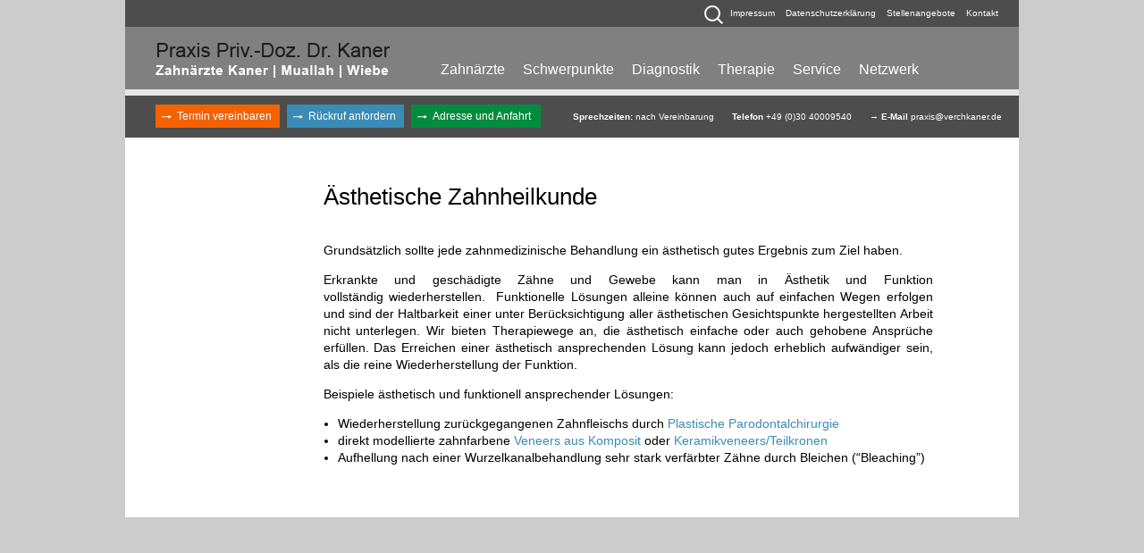

--- FILE ---
content_type: text/html; charset=UTF-8
request_url: https://www.verchkaner.de/aesthetische-zahnheilkunde/
body_size: 11520
content:
<!DOCTYPE html>
<html lang="de">
<head>
	<meta charset="UTF-8" />
	<meta name="viewport" content="width=device-width"/>
	<title>Ästhetische Zahnheilkunde - Praxis Priv.-Doz. Dr. KanerPraxis Priv.-Doz. Dr. Kaner</title>
	
	<link rel="stylesheet" type="text/css" media="all" href="https://www.verchkaner.de/wp-content/themes/verchkaner/style.css" />
	<link rel="stylesheet" type="text/css" media="all" href="https://www.verchkaner.de/wp-content/themes/verchkaner/css/hamburgers.css" />

	<link rel="pingback" href="https://www.verchkaner.de/xmlrpc.php" />
	<!--[if lt IE 9]>
	<script src="https://www.verchkaner.de/wp-content/themes/verchkaner/js/html5.js" type="text/javascript"></script>
	<![endif]-->
	<meta name='robots' content='index, follow, max-image-preview:large, max-snippet:-1, max-video-preview:-1' />

	<!-- This site is optimized with the Yoast SEO plugin v17.8 - https://yoast.com/wordpress/plugins/seo/ -->
	<link rel="canonical" href="https://www.verchkaner.de/aesthetische-zahnheilkunde/" />
	<meta property="og:locale" content="de_DE" />
	<meta property="og:type" content="article" />
	<meta property="og:title" content="Ästhetische Zahnheilkunde - Praxis Priv.-Doz. Dr. Kaner" />
	<meta property="og:description" content="Ästhetische Zahnheilkunde Grundsätzlich sollte jede zahnmedizinische Behandlung ein ästhetisch gutes Ergebnis zum Ziel haben. Erkrankte und geschädigte Zähne und Gewebe kann man in Ästhetik und Funktion vollständig wiederherstellen.  Funktionelle Lösungen alleine können auch auf einfachen Wegen erfolgen und sind der Haltbarkeit einer unter Berücksichtigung aller ästhetischen Gesichtspunkte hergestellten Arbeit nicht unterlegen. Wir bieten Therapiewege an, die ästhetisch einfache oder auch gehobene [&hellip;]" />
	<meta property="og:url" content="https://www.verchkaner.de/aesthetische-zahnheilkunde/" />
	<meta property="og:site_name" content="Praxis Priv.-Doz. Dr. Kaner" />
	<meta property="article:modified_time" content="2018-03-24T11:36:49+00:00" />
	<meta name="twitter:label1" content="Geschätzte Lesezeit" />
	<meta name="twitter:data1" content="1 Minute" />
	<script type="application/ld+json" class="yoast-schema-graph">{"@context":"https://schema.org","@graph":[{"@type":"WebSite","@id":"https://www.verchkaner.de/#website","url":"https://www.verchkaner.de/","name":"Praxis Priv.-Doz. Dr. Kaner","description":"Zahn\u00e4rzte Kaner Muallah Wiebe","potentialAction":[{"@type":"SearchAction","target":{"@type":"EntryPoint","urlTemplate":"https://www.verchkaner.de/?s={search_term_string}"},"query-input":"required name=search_term_string"}],"inLanguage":"de"},{"@type":"WebPage","@id":"https://www.verchkaner.de/aesthetische-zahnheilkunde/#webpage","url":"https://www.verchkaner.de/aesthetische-zahnheilkunde/","name":"\u00c4sthetische Zahnheilkunde - Praxis Priv.-Doz. Dr. Kaner","isPartOf":{"@id":"https://www.verchkaner.de/#website"},"datePublished":"2013-01-29T03:40:24+00:00","dateModified":"2018-03-24T11:36:49+00:00","breadcrumb":{"@id":"https://www.verchkaner.de/aesthetische-zahnheilkunde/#breadcrumb"},"inLanguage":"de","potentialAction":[{"@type":"ReadAction","target":["https://www.verchkaner.de/aesthetische-zahnheilkunde/"]}]},{"@type":"BreadcrumbList","@id":"https://www.verchkaner.de/aesthetische-zahnheilkunde/#breadcrumb","itemListElement":[{"@type":"ListItem","position":1,"name":"Startseite","item":"https://www.verchkaner.de/"},{"@type":"ListItem","position":2,"name":"\u00c4sthetische Zahnheilkunde"}]}]}</script>
	<!-- / Yoast SEO plugin. -->


<link rel='dns-prefetch' href='//www.verchkaner.de' />
<link rel='dns-prefetch' href='//s.w.org' />
<link rel="alternate" type="application/rss+xml" title="Praxis Priv.-Doz. Dr. Kaner &raquo; Kommentar-Feed zu Ästhetische Zahnheilkunde" href="https://www.verchkaner.de/aesthetische-zahnheilkunde/feed/" />
		<script type="text/javascript">
			window._wpemojiSettings = {"baseUrl":"https:\/\/s.w.org\/images\/core\/emoji\/13.1.0\/72x72\/","ext":".png","svgUrl":"https:\/\/s.w.org\/images\/core\/emoji\/13.1.0\/svg\/","svgExt":".svg","source":{"concatemoji":"https:\/\/www.verchkaner.de\/wp-includes\/js\/wp-emoji-release.min.js?ver=5.8.12"}};
			!function(e,a,t){var n,r,o,i=a.createElement("canvas"),p=i.getContext&&i.getContext("2d");function s(e,t){var a=String.fromCharCode;p.clearRect(0,0,i.width,i.height),p.fillText(a.apply(this,e),0,0);e=i.toDataURL();return p.clearRect(0,0,i.width,i.height),p.fillText(a.apply(this,t),0,0),e===i.toDataURL()}function c(e){var t=a.createElement("script");t.src=e,t.defer=t.type="text/javascript",a.getElementsByTagName("head")[0].appendChild(t)}for(o=Array("flag","emoji"),t.supports={everything:!0,everythingExceptFlag:!0},r=0;r<o.length;r++)t.supports[o[r]]=function(e){if(!p||!p.fillText)return!1;switch(p.textBaseline="top",p.font="600 32px Arial",e){case"flag":return s([127987,65039,8205,9895,65039],[127987,65039,8203,9895,65039])?!1:!s([55356,56826,55356,56819],[55356,56826,8203,55356,56819])&&!s([55356,57332,56128,56423,56128,56418,56128,56421,56128,56430,56128,56423,56128,56447],[55356,57332,8203,56128,56423,8203,56128,56418,8203,56128,56421,8203,56128,56430,8203,56128,56423,8203,56128,56447]);case"emoji":return!s([10084,65039,8205,55357,56613],[10084,65039,8203,55357,56613])}return!1}(o[r]),t.supports.everything=t.supports.everything&&t.supports[o[r]],"flag"!==o[r]&&(t.supports.everythingExceptFlag=t.supports.everythingExceptFlag&&t.supports[o[r]]);t.supports.everythingExceptFlag=t.supports.everythingExceptFlag&&!t.supports.flag,t.DOMReady=!1,t.readyCallback=function(){t.DOMReady=!0},t.supports.everything||(n=function(){t.readyCallback()},a.addEventListener?(a.addEventListener("DOMContentLoaded",n,!1),e.addEventListener("load",n,!1)):(e.attachEvent("onload",n),a.attachEvent("onreadystatechange",function(){"complete"===a.readyState&&t.readyCallback()})),(n=t.source||{}).concatemoji?c(n.concatemoji):n.wpemoji&&n.twemoji&&(c(n.twemoji),c(n.wpemoji)))}(window,document,window._wpemojiSettings);
		</script>
		<style type="text/css">
img.wp-smiley,
img.emoji {
	display: inline !important;
	border: none !important;
	box-shadow: none !important;
	height: 1em !important;
	width: 1em !important;
	margin: 0 .07em !important;
	vertical-align: -0.1em !important;
	background: none !important;
	padding: 0 !important;
}
</style>
	<link rel='stylesheet' id='wp-block-library-css'  href='https://www.verchkaner.de/wp-includes/css/dist/block-library/style.min.css?ver=5.8.12' type='text/css' media='all' />
<link rel='stylesheet' id='contact-form-7-css'  href='https://www.verchkaner.de/wp-content/plugins/contact-form-7/includes/css/styles.css?ver=5.5.3' type='text/css' media='all' />
<link rel='stylesheet' id='cryptx-styles-css'  href='https://www.verchkaner.de/wp-content/plugins/cryptx/css/cryptx.css?ver=5.8.12' type='text/css' media='all' />
<link rel='stylesheet' id='dashicons-css'  href='https://www.verchkaner.de/wp-includes/css/dashicons.min.css?ver=5.8.12' type='text/css' media='all' />
<link rel='stylesheet' id='mmenu-css'  href='https://www.verchkaner.de/wp-content/plugins/mmenu/css/mmenu.css?ver=57' type='text/css' media='all' />
<link rel='stylesheet' id='new-royalslider-core-css-css'  href='https://www.verchkaner.de/wp-content/plugins/new-royalslider/lib/royalslider/royalslider.css?ver=3.4.2' type='text/css' media='all' />
<link rel='stylesheet' id='rs-verchkaner-css-css'  href='https://www.verchkaner.de/wp-content/themes/verchkaner/rs-verchkaner/rs-verchkaner.css?ver=3.4.2' type='text/css' media='all' />
<link rel='stylesheet' id='gallery_with_thumbs_text-css-css'  href='https://www.verchkaner.de/wp-content/plugins/new-royalslider/lib/royalslider/templates-css/rs-gallery-with-text-thumbs.css?ver=3.4.2' type='text/css' media='all' />
<link rel='stylesheet' id='ubermenu-css'  href='https://www.verchkaner.de/wp-content/plugins/ubermenu/pro/assets/css/ubermenu.min.css?ver=3.8.5' type='text/css' media='all' />
<link rel='stylesheet' id='ubermenu-font-awesome-all-css'  href='https://www.verchkaner.de/wp-content/plugins/ubermenu/assets/fontawesome/css/all.min.css?ver=5.8.12' type='text/css' media='all' />
<link rel='stylesheet' id='wpgdprc-front-css-css'  href='https://www.verchkaner.de/wp-content/plugins/wp-gdpr-compliance/Assets/css/front.css?ver=1689017504' type='text/css' media='all' />
<style id='wpgdprc-front-css-inline-css' type='text/css'>
:root{--wp-gdpr--bar--background-color: #000000;--wp-gdpr--bar--color: #ffffff;--wp-gdpr--button--background-color: #000000;--wp-gdpr--button--background-color--darken: #000000;--wp-gdpr--button--color: #ffffff;}
</style>
<link rel='stylesheet' id='thickbox-css'  href='https://www.verchkaner.de/wp-content/plugins/auto-thickbox-plus/thickbox.min.css?ver=1.9' type='text/css' media='all' />
<script type='text/javascript' src='https://www.verchkaner.de/wp-content/plugins/cryptx/js/cryptx.min.js?ver=5.8.12' id='cryptx-js-js'></script>
<script type='text/javascript' src='https://www.verchkaner.de/wp-includes/js/jquery/jquery.min.js?ver=3.6.0' id='jquery-core-js'></script>
<script type='text/javascript' src='https://www.verchkaner.de/wp-includes/js/jquery/jquery-migrate.min.js?ver=3.3.2' id='jquery-migrate-js'></script>
<script type='text/javascript' src='https://www.verchkaner.de/wp-content/plugins/mmenu/js/mmenu.js?ver=57' id='mmenu-js'></script>
<script type='text/javascript' src='https://www.verchkaner.de/wp-content/themes/verchkaner/js/functions.js?ver=5.8.12' id='my-plugin-js'></script>
<script type='text/javascript' src='https://www.verchkaner.de/wp-content/themes/verchkaner/js/jquery-3.3.1.min.js?ver=5.8.12' id='jayq-js'></script>
<script type='text/javascript' id='wpgdprc-front-js-js-extra'>
/* <![CDATA[ */
var wpgdprcFront = {"ajaxUrl":"https:\/\/www.verchkaner.de\/wp-admin\/admin-ajax.php","ajaxNonce":"be72bbe590","ajaxArg":"security","pluginPrefix":"wpgdprc","blogId":"1","isMultiSite":"","locale":"de_DE","showSignUpModal":"1","showFormModal":"","cookieName":"wpgdprc-consent","consentVersion":"","path":"\/","prefix":"wpgdprc"};
/* ]]> */
</script>
<script type='text/javascript' src='https://www.verchkaner.de/wp-content/plugins/wp-gdpr-compliance/Assets/js/front.min.js?ver=1689017504' id='wpgdprc-front-js-js'></script>
<link rel="https://api.w.org/" href="https://www.verchkaner.de/wp-json/" /><link rel="alternate" type="application/json" href="https://www.verchkaner.de/wp-json/wp/v2/pages/106" /><link rel="EditURI" type="application/rsd+xml" title="RSD" href="https://www.verchkaner.de/xmlrpc.php?rsd" />
<link rel="wlwmanifest" type="application/wlwmanifest+xml" href="https://www.verchkaner.de/wp-includes/wlwmanifest.xml" /> 
<meta name="generator" content="WordPress 5.8.12" />
<link rel='shortlink' href='https://www.verchkaner.de/?p=106' />
<link rel="alternate" type="application/json+oembed" href="https://www.verchkaner.de/wp-json/oembed/1.0/embed?url=https%3A%2F%2Fwww.verchkaner.de%2Faesthetische-zahnheilkunde%2F" />
<link rel="alternate" type="text/xml+oembed" href="https://www.verchkaner.de/wp-json/oembed/1.0/embed?url=https%3A%2F%2Fwww.verchkaner.de%2Faesthetische-zahnheilkunde%2F&#038;format=xml" />
<!-- start Simple Custom CSS and JS -->
<style type="text/css">
.menu-item-2403 {
  background-color: rgb(243, 97, 0);
}
.menu-item-2414 {
  background-color: RGB(58, 139, 182);
}
.menu-item-2403 a, 
.menu-item-2414 a {
  background-color: rgb(58, 139, 182);
  padding: 6px !important;
    padding-right: 6px;
    padding-left: 6px;
  padding-left: 10px !important;
  padding-right: 9px !important;
  display: block;
}</style>
<!-- end Simple Custom CSS and JS -->
<!-- start Simple Custom CSS and JS -->
<script>
    window.$eTermio = {
        config: {
            checkstring: 'trqnolshxjunsclv',

            provider_styles: {
                foreground: 'hsl(201, 52%, 47%)',
                background: 'hsl(0, 0%, 90%)',
                border: 'hsl(0, 0%, 50%)'
            },

            events: {
                openend: function () {
                    console.log('Embedding was opened')
                },
    
                closed: function () {
                    console.log('Embedding was closed')
                },
    
                /**
                 * event: {
                 *     booking: {
                 *         time: Date, // Appointment date
                 *         duration: number, // Total length in seconds
                 *         resources: Array<String>, // Names of resources
                 *         service: String
                 *      },
                 *      customer: {
                 *          prename: String,
                 *          lastname: String
                 *      }
                 *      user: {
                 *          email: String,
                 *          mobile: String
                 *      }
                 *  }
                 */
                booked: function (event) {
                    console.log('customer booked', event)
                }
            }
        }
    }
</script>

<script src="https://embed.etermio.com/frontend/etermio-embedding.js"></script>

<script>
function eTermio_autoOpenWindow() {
    // 'open-booking' kann durch einen beliebigen String ersetzt werden
    if(location.hash == "#open-booking")                             
    {
        try {
            window.$eTermio.open();
        } catch {
        }
    }
}
// Listener, welcher auf das Verändern des Hashs reagiert
window.addEventListener("hashchange", eTermio_autoOpenWindow, false);
eTermio_autoOpenWindow();
</script><!-- end Simple Custom CSS and JS -->
<style id="ubermenu-custom-generated-css">
/** Font Awesome 4 Compatibility **/
.fa{font-style:normal;font-variant:normal;font-weight:normal;font-family:FontAwesome;}

/** UberMenu Custom Menu Styles (Customizer) **/
/* main */
 .ubermenu-main .ubermenu-item .ubermenu-submenu-drop { -webkit-transition-duration:300ms; -ms-transition-duration:300ms; transition-duration:300ms; }
 .ubermenu-main .ubermenu-item-layout-image_left > .ubermenu-target-text { padding-left:26px; }
 .ubermenu-main .ubermenu-item-layout-image_right > .ubermenu-target-text { padding-right:26px; }
 .ubermenu-main .ubermenu-item-layout-woocommerce_image_left_price > .ubermenu-target-text { padding-left:26px; }
 .ubermenu-main.ubermenu-transition-fade .ubermenu-item .ubermenu-submenu-drop { margin-top:0; }
 .ubermenu.ubermenu-main .ubermenu-item-level-0:hover > .ubermenu-target, .ubermenu-main .ubermenu-item-level-0.ubermenu-active > .ubermenu-target { background:#3a8bb6; }
 .ubermenu-main .ubermenu-item.ubermenu-item-level-0 > .ubermenu-highlight { background:#3a8bb6; }
 .ubermenu-main .ubermenu-submenu.ubermenu-submenu-drop { background-color:#3a8bb6; }


/** UberMenu Custom Menu Item Styles (Menu Item Settings) **/
/* 2039 */   .ubermenu .ubermenu-submenu-id-2039 > .ubermenu-column + .ubermenu-column:not(.ubermenu-clear-row) { border-left:1px solid #ffffff; }
             .ubermenu .ubermenu-submenu-id-2039 > .ubermenu-column + .ubermenu-column-1-2:nth-child(2n+1) { border-left:none; }

/* Status: Loaded from Transient */

</style><link rel="icon" href="https://www.verchkaner.de/wp-content/uploads/favicon.ico" sizes="32x32" />
<link rel="icon" href="https://www.verchkaner.de/wp-content/uploads/favicon.ico" sizes="192x192" />
<link rel="apple-touch-icon" href="https://www.verchkaner.de/wp-content/uploads/favicon.ico" />
<meta name="msapplication-TileImage" content="https://www.verchkaner.de/wp-content/uploads/favicon.ico" />
</head>

<body>
<div>
<div class="wrapper">
	<div class="topmenue">

			<div class="submenue">	<div class="search"><form role="search" method="get" class="search-form" action="https://www.verchkaner.de/">
				<label>
					<span class="screen-reader-text">Suche nach:</span>
					<input type="search" class="search-field" placeholder="Suchen …" value="" name="s" />
				</label>
				<input type="submit" class="search-submit" value="Suchen" />
			</form></div><div id="menu-location-submenue" class="menu-submenue-container"><ul id="menu-submenue" class="menu"><li id="menu-item-2104" class="menu-item menu-item-type-post_type menu-item-object-page menu-item-2104"><a href="https://www.verchkaner.de/das-impressum/">Impressum</a></li>
<li id="menu-item-2088" class="menu-item menu-item-type-post_type menu-item-object-page menu-item-privacy-policy menu-item-2088"><a href="https://www.verchkaner.de/datenschutzerklaerung/">Datenschutzerklärung</a></li>
<li id="menu-item-2262" class="menu-item menu-item-type-post_type menu-item-object-page menu-item-2262"><a href="https://www.verchkaner.de/?page_id=2248">Stellenangebote</a></li>
<li id="menu-item-289" class="menu-item menu-item-type-post_type menu-item-object-page menu-item-289"><a href="https://www.verchkaner.de/kontakt/">Kontakt</a></li>
</ul></div></div>
		</div>

	<div class="header">
        <div class="logo">
			<a href="https://www.verchkaner.de/" class="custom-logo-link" rel="home"><img width="267" height="42" src="https://www.verchkaner.de/wp-content/uploads/Logo_250102.png" class="custom-logo" alt="Praxis Priv.-Doz. Dr. Kaner" /></a>			</div>
        <div class="mainmenue">
<!-- UberMenu [Configuration:main] [Theme Loc:mainmenu] [Integration:api] -->
<!-- [UberMenu Responsive Toggle Disabled] [UberMenu Responsive Menu Disabled] --> <nav id="ubermenu-main-12-mainmenu" class="ubermenu ubermenu-nojs ubermenu-main ubermenu-menu-12 ubermenu-loc-mainmenu ubermenu-responsive-nocollapse ubermenu-horizontal ubermenu-transition-fade ubermenu-trigger-hover_intent ubermenu-skin-none  ubermenu-bar-align-full ubermenu-items-align-left ubermenu-bound ubermenu-disable-submenu-scroll ubermenu-retractors-responsive ubermenu-submenu-indicator-closes"><ul id="ubermenu-nav-main-12-mainmenu" class="ubermenu-nav" data-title="Hauptmenü"><li id="menu-item-2027" class="ubermenu-item ubermenu-item-type-post_type ubermenu-item-object-page ubermenu-item-has-children ubermenu-item-2027 ubermenu-item-level-0 ubermenu-column ubermenu-column-auto ubermenu-has-submenu-drop ubermenu-has-submenu-flyout" ><span class="ubermenu-target ubermenu-item-layout-default ubermenu-item-layout-text_only" tabindex="0"><span class="ubermenu-target-title ubermenu-target-text">Zahnärzte</span></span><ul  class="ubermenu-submenu ubermenu-submenu-id-2027 ubermenu-submenu-type-flyout ubermenu-submenu-drop ubermenu-submenu-align-left_edge_item ubermenu-autoclear"  ><li id="menu-item-369" class="ubermenu-item ubermenu-item-type-post_type ubermenu-item-object-page ubermenu-item-369 ubermenu-item-auto ubermenu-item-normal ubermenu-item-level-1" ><a class="ubermenu-target ubermenu-item-layout-default ubermenu-item-layout-text_only" href="https://www.verchkaner.de/zahnaerzte/priv-doz-dr-dogan-kaner/"><span class="ubermenu-target-title ubermenu-target-text">Priv.-Doz. Dr. Doğan Kaner</span></a></li><li id="menu-item-2369" class="ubermenu-item ubermenu-item-type-post_type ubermenu-item-object-page ubermenu-item-2369 ubermenu-item-auto ubermenu-item-normal ubermenu-item-level-1" ><a class="ubermenu-target ubermenu-item-layout-default ubermenu-item-layout-text_only" href="https://www.verchkaner.de/zahnaerzte/dr-jonas-mualla/"><span class="ubermenu-target-title ubermenu-target-text">Dr. Jonas Muallah</span></a></li><li id="menu-item-2535" class="ubermenu-item ubermenu-item-type-post_type ubermenu-item-object-page ubermenu-item-2535 ubermenu-item-auto ubermenu-item-normal ubermenu-item-level-1" ><a class="ubermenu-target ubermenu-item-layout-default ubermenu-item-layout-text_only" href="https://www.verchkaner.de/zahnaerzte/zahnaerztin-friederike-wiebe/"><span class="ubermenu-target-title ubermenu-target-text">Dr. Friederike Wiebe</span></a></li></ul></li><li id="menu-item-2034" class="ubermenu-item ubermenu-item-type-post_type ubermenu-item-object-page ubermenu-item-has-children ubermenu-item-2034 ubermenu-item-level-0 ubermenu-column ubermenu-column-auto ubermenu-has-submenu-drop ubermenu-has-submenu-flyout" ><span class="ubermenu-target ubermenu-item-layout-default ubermenu-item-layout-text_only" tabindex="0"><span class="ubermenu-target-title ubermenu-target-text">Schwerpunkte</span></span><ul  class="ubermenu-submenu ubermenu-submenu-id-2034 ubermenu-submenu-type-flyout ubermenu-submenu-drop ubermenu-submenu-align-left_edge_item ubermenu-autoclear"  ><li id="menu-item-293" class="ubermenu-item ubermenu-item-type-post_type ubermenu-item-object-page ubermenu-item-293 ubermenu-item-auto ubermenu-item-normal ubermenu-item-level-1" ><a class="ubermenu-target ubermenu-item-layout-default ubermenu-item-layout-text_only" href="https://www.verchkaner.de/schwerpunkte/implantologie/"><span class="ubermenu-target-title ubermenu-target-text">Implantate und Knochenaufbau</span></a></li><li id="menu-item-294" class="ubermenu-item ubermenu-item-type-post_type ubermenu-item-object-page ubermenu-item-294 ubermenu-item-auto ubermenu-item-normal ubermenu-item-level-1" ><a class="ubermenu-target ubermenu-item-layout-default ubermenu-item-layout-text_only" href="https://www.verchkaner.de/schwerpunkte/parodontologie/"><span class="ubermenu-target-title ubermenu-target-text">Parodontologie</span></a></li><li id="menu-item-922" class="ubermenu-item ubermenu-item-type-post_type ubermenu-item-object-page ubermenu-item-922 ubermenu-item-auto ubermenu-item-normal ubermenu-item-level-1" ><a class="ubermenu-target ubermenu-item-layout-default ubermenu-item-layout-text_only" href="https://www.verchkaner.de/schwerpunkte/wurzelkanalbehandlungen/"><span class="ubermenu-target-title ubermenu-target-text">Wurzelkanalbehandlungen</span></a></li><li id="menu-item-291" class="ubermenu-item ubermenu-item-type-post_type ubermenu-item-object-page ubermenu-item-291 ubermenu-item-auto ubermenu-item-normal ubermenu-item-level-1" ><a class="ubermenu-target ubermenu-item-layout-default ubermenu-item-layout-text_only" href="https://www.verchkaner.de/schwerpunkte/synoptisches-behandlungskonzept/"><span class="ubermenu-target-title ubermenu-target-text">Gesamtsanierungen</span></a></li><li id="menu-item-1813" class="ubermenu-item ubermenu-item-type-post_type ubermenu-item-object-page ubermenu-item-1813 ubermenu-item-auto ubermenu-item-normal ubermenu-item-level-1" ><a class="ubermenu-target ubermenu-item-layout-default ubermenu-item-layout-text_only" href="https://www.verchkaner.de/schwerpunkte/informationen-fur-uberweiser/"><span class="ubermenu-target-title ubermenu-target-text">Informationen für Überweiser</span></a></li></ul></li><li id="menu-item-2040" class="ubermenu-item ubermenu-item-type-post_type ubermenu-item-object-page ubermenu-item-has-children ubermenu-item-2040 ubermenu-item-level-0 ubermenu-column ubermenu-column-auto ubermenu-has-submenu-drop ubermenu-has-submenu-flyout" ><span class="ubermenu-target ubermenu-item-layout-default ubermenu-item-layout-text_only" tabindex="0"><span class="ubermenu-target-title ubermenu-target-text">Diagnostik</span></span><ul  class="ubermenu-submenu ubermenu-submenu-id-2040 ubermenu-submenu-type-flyout ubermenu-submenu-drop ubermenu-submenu-align-left_edge_item ubermenu-autoclear"  ><li id="menu-item-1319" class="ubermenu-item ubermenu-item-type-post_type ubermenu-item-object-page ubermenu-item-1319 ubermenu-item-auto ubermenu-item-normal ubermenu-item-level-1" ><a class="ubermenu-target ubermenu-item-layout-default ubermenu-item-layout-text_only" href="https://www.verchkaner.de/roentgen/"><span class="ubermenu-target-title ubermenu-target-text">Digitales Röntgen</span></a></li><li id="menu-item-1324" class="ubermenu-item ubermenu-item-type-post_type ubermenu-item-object-page ubermenu-item-1324 ubermenu-item-auto ubermenu-item-normal ubermenu-item-level-1" ><a class="ubermenu-target ubermenu-item-layout-default ubermenu-item-layout-text_only" href="https://www.verchkaner.de/digitales-rontgen-und-dvt/"><span class="ubermenu-target-title ubermenu-target-text">Digitales Röntgen in 3D: Digitale Volumentomographie (DVT)</span></a></li><li id="menu-item-282" class="ubermenu-item ubermenu-item-type-post_type ubermenu-item-object-page ubermenu-item-282 ubermenu-item-auto ubermenu-item-normal ubermenu-item-level-1" ><a class="ubermenu-target ubermenu-item-layout-default ubermenu-item-layout-text_only" href="https://www.verchkaner.de/kariesdiagnostik/"><span class="ubermenu-target-title ubermenu-target-text">Kariesdiagnostik</span></a></li><li id="menu-item-2055" class="ubermenu-item ubermenu-item-type-post_type ubermenu-item-object-page ubermenu-item-2055 ubermenu-item-auto ubermenu-item-normal ubermenu-item-level-1" ><a class="ubermenu-target ubermenu-item-layout-default ubermenu-item-layout-text_only" href="https://www.verchkaner.de/kariesentfernung-mit-face-und-siroinspect/"><span class="ubermenu-target-title ubermenu-target-text">Kariesentfernung mit FACE und Siroinspect</span></a></li><li id="menu-item-281" class="ubermenu-item ubermenu-item-type-post_type ubermenu-item-object-page ubermenu-item-281 ubermenu-item-auto ubermenu-item-normal ubermenu-item-level-1" ><a class="ubermenu-target ubermenu-item-layout-default ubermenu-item-layout-text_only" href="https://www.verchkaner.de/mikroskop-und-lupe/"><span class="ubermenu-target-title ubermenu-target-text">Lupenbrille und Operationsmikroskop</span></a></li><li id="menu-item-285" class="ubermenu-item ubermenu-item-type-post_type ubermenu-item-object-page ubermenu-item-285 ubermenu-item-auto ubermenu-item-normal ubermenu-item-level-1" ><a class="ubermenu-target ubermenu-item-layout-default ubermenu-item-layout-text_only" href="https://www.verchkaner.de/diagnodent-laser/"><span class="ubermenu-target-title ubermenu-target-text">Laserfluoreszenzmessung (Diagnodent)</span></a></li></ul></li><li id="menu-item-2039" class="ubermenu-item ubermenu-item-type-post_type ubermenu-item-object-page ubermenu-current-menu-ancestor ubermenu-current-menu-parent ubermenu-current_page_parent ubermenu-current_page_ancestor ubermenu-item-has-children ubermenu-item-2039 ubermenu-item-level-0 ubermenu-column ubermenu-column-auto ubermenu-has-submenu-drop ubermenu-has-submenu-mega" ><span class="ubermenu-target ubermenu-item-layout-default ubermenu-item-layout-text_only" tabindex="0"><span class="ubermenu-target-title ubermenu-target-text">Therapie</span></span><ul  class="ubermenu-submenu ubermenu-submenu-id-2039 ubermenu-submenu-type-mega ubermenu-submenu-drop ubermenu-submenu-align-full_width ubermenu-submenu-content-align-left ubermenu-autoclear ubermenu-submenu-padded"  ><li id="menu-item-1248" class="ubermenu-item ubermenu-item-type-post_type ubermenu-item-object-page ubermenu-current-menu-item ubermenu-page_item ubermenu-page-item-106 ubermenu-current_page_item ubermenu-item-1248 ubermenu-item-auto ubermenu-item-header ubermenu-item-level-1 ubermenu-column ubermenu-column-1-2" ><a class="ubermenu-target ubermenu-item-layout-default ubermenu-item-layout-text_only" href="https://www.verchkaner.de/aesthetische-zahnheilkunde/"><span class="ubermenu-target-title ubermenu-target-text">Ästhetische Zahnheilkunde</span></a></li><li id="menu-item-303" class="ubermenu-item ubermenu-item-type-post_type ubermenu-item-object-page ubermenu-item-303 ubermenu-item-auto ubermenu-item-header ubermenu-item-level-1 ubermenu-column ubermenu-column-1-2" ><a class="ubermenu-target ubermenu-item-layout-default ubermenu-item-layout-text_only" href="https://www.verchkaner.de/empfindliche-zahnhalse/"><span class="ubermenu-target-title ubermenu-target-text">Empfindliche Zahnhälse</span></a></li><li id="menu-item-302" class="ubermenu-item ubermenu-item-type-post_type ubermenu-item-object-page ubermenu-item-302 ubermenu-item-auto ubermenu-item-header ubermenu-item-level-1 ubermenu-column ubermenu-column-1-2" ><a class="ubermenu-target ubermenu-item-layout-default ubermenu-item-layout-text_only" href="https://www.verchkaner.de/fuellungen/"><span class="ubermenu-target-title ubermenu-target-text">Füllungen</span></a></li><li id="menu-item-301" class="ubermenu-item ubermenu-item-type-post_type ubermenu-item-object-page ubermenu-item-301 ubermenu-item-auto ubermenu-item-header ubermenu-item-level-1 ubermenu-column ubermenu-column-1-2" ><a class="ubermenu-target ubermenu-item-layout-default ubermenu-item-layout-text_only" href="https://www.verchkaner.de/funktionsbehandlung/"><span class="ubermenu-target-title ubermenu-target-text">Funktionsbehandlung</span></a></li><li id="menu-item-306" class="ubermenu-item ubermenu-item-type-post_type ubermenu-item-object-page ubermenu-item-306 ubermenu-item-auto ubermenu-item-header ubermenu-item-level-1 ubermenu-column ubermenu-column-1-2" ><a class="ubermenu-target ubermenu-item-layout-default ubermenu-item-layout-text_only" href="https://www.verchkaner.de/synoptisches-behandlungskonzept/"><span class="ubermenu-target-title ubermenu-target-text">Gesamtsanierung</span></a></li><li id="menu-item-300" class="ubermenu-item ubermenu-item-type-post_type ubermenu-item-object-page ubermenu-item-300 ubermenu-item-auto ubermenu-item-header ubermenu-item-level-1 ubermenu-column ubermenu-column-1-2" ><a class="ubermenu-target ubermenu-item-layout-default ubermenu-item-layout-text_only" href="https://www.verchkaner.de/implantate/"><span class="ubermenu-target-title ubermenu-target-text">Implantate</span></a></li><li id="menu-item-298" class="ubermenu-item ubermenu-item-type-post_type ubermenu-item-object-page ubermenu-item-298 ubermenu-item-auto ubermenu-item-header ubermenu-item-level-1 ubermenu-column ubermenu-column-1-2" ><a class="ubermenu-target ubermenu-item-layout-default ubermenu-item-layout-text_only" href="https://www.verchkaner.de/kinderbehandlung/"><span class="ubermenu-target-title ubermenu-target-text">Kinderbehandlung</span></a></li><li id="menu-item-297" class="ubermenu-item ubermenu-item-type-post_type ubermenu-item-object-page ubermenu-item-297 ubermenu-item-auto ubermenu-item-header ubermenu-item-level-1 ubermenu-column ubermenu-column-1-2" ><a class="ubermenu-target ubermenu-item-layout-default ubermenu-item-layout-text_only" href="https://www.verchkaner.de/knochenaufbau/"><span class="ubermenu-target-title ubermenu-target-text">Knochenaufbau und Sinuslift</span></a></li><li id="menu-item-1976" class="ubermenu-item ubermenu-item-type-post_type ubermenu-item-object-page ubermenu-item-1976 ubermenu-item-auto ubermenu-item-header ubermenu-item-level-1 ubermenu-column ubermenu-column-1-2" ><a class="ubermenu-target ubermenu-item-layout-default ubermenu-item-layout-text_only" href="https://www.verchkaner.de/kofferdam-isoliergummi/"><span class="ubermenu-target-title ubermenu-target-text">Kofferdam (Isoliergummi)</span></a></li><li id="menu-item-1154" class="ubermenu-item ubermenu-item-type-post_type ubermenu-item-object-page ubermenu-item-1154 ubermenu-item-auto ubermenu-item-header ubermenu-item-level-1 ubermenu-column ubermenu-column-1-2" ><a class="ubermenu-target ubermenu-item-layout-default ubermenu-item-layout-text_only" href="https://www.verchkaner.de/lueckenschluss-mit-klassischen-therapien/"><span class="ubermenu-target-title ubermenu-target-text">Lückenschluss mit klassischen Therapien</span></a></li><li id="menu-item-311" class="ubermenu-item ubermenu-item-type-post_type ubermenu-item-object-page ubermenu-item-311 ubermenu-item-auto ubermenu-item-header ubermenu-item-level-1 ubermenu-column ubermenu-column-1-2" ><a class="ubermenu-target ubermenu-item-layout-default ubermenu-item-layout-text_only" href="https://www.verchkaner.de/modellierte-direktveneers/"><span class="ubermenu-target-title ubermenu-target-text">Modellierte Direktveneers</span></a></li><li id="menu-item-312" class="ubermenu-item ubermenu-item-type-post_type ubermenu-item-object-page ubermenu-item-312 ubermenu-item-auto ubermenu-item-header ubermenu-item-level-1 ubermenu-column ubermenu-column-1-2" ><a class="ubermenu-target ubermenu-item-layout-default ubermenu-item-layout-text_only" href="https://www.verchkaner.de/moderne-kariestherapie/"><span class="ubermenu-target-title ubermenu-target-text">Moderne Kariestherapie</span></a></li><li id="menu-item-308" class="ubermenu-item ubermenu-item-type-post_type ubermenu-item-object-page ubermenu-item-308 ubermenu-item-auto ubermenu-item-header ubermenu-item-level-1 ubermenu-column ubermenu-column-1-2" ><a class="ubermenu-target ubermenu-item-layout-default ubermenu-item-layout-text_only" href="https://www.verchkaner.de/regeneration-statt-zahnextraktion/"><span class="ubermenu-target-title ubermenu-target-text">Parodontale Regeneration statt Zahnextraktion</span></a></li><li id="menu-item-310" class="ubermenu-item ubermenu-item-type-post_type ubermenu-item-object-page ubermenu-item-310 ubermenu-item-auto ubermenu-item-header ubermenu-item-level-1 ubermenu-column ubermenu-column-1-2" ><a class="ubermenu-target ubermenu-item-layout-default ubermenu-item-layout-text_only" href="https://www.verchkaner.de/parodontitis/"><span class="ubermenu-target-title ubermenu-target-text">Parodontitisbehandlung</span></a></li><li id="menu-item-296" class="ubermenu-item ubermenu-item-type-post_type ubermenu-item-object-page ubermenu-item-296 ubermenu-item-auto ubermenu-item-header ubermenu-item-level-1 ubermenu-column ubermenu-column-1-2" ><a class="ubermenu-target ubermenu-item-layout-default ubermenu-item-layout-text_only" href="https://www.verchkaner.de/plastische-pa-chirurgie/"><span class="ubermenu-target-title ubermenu-target-text">Plastische Parodontalchirurgie</span></a></li><li id="menu-item-304" class="ubermenu-item ubermenu-item-type-post_type ubermenu-item-object-page ubermenu-item-304 ubermenu-item-auto ubermenu-item-header ubermenu-item-level-1 ubermenu-column ubermenu-column-1-2" ><a class="ubermenu-target ubermenu-item-layout-default ubermenu-item-layout-text_only" href="https://www.verchkaner.de/zahnreinigung-und-vorbeugung/"><span class="ubermenu-target-title ubermenu-target-text">Professionelle Zahnreinigung und Prophylaxe</span></a></li><li id="menu-item-309" class="ubermenu-item ubermenu-item-type-post_type ubermenu-item-object-page ubermenu-item-309 ubermenu-item-auto ubermenu-item-header ubermenu-item-level-1 ubermenu-column ubermenu-column-1-2" ><a class="ubermenu-target ubermenu-item-layout-default ubermenu-item-layout-text_only" href="https://www.verchkaner.de/rauchentwoehnung/"><span class="ubermenu-target-title ubermenu-target-text">Rauchentwöhnung</span></a></li><li id="menu-item-299" class="ubermenu-item ubermenu-item-type-post_type ubermenu-item-object-page ubermenu-item-299 ubermenu-item-auto ubermenu-item-header ubermenu-item-level-1 ubermenu-column ubermenu-column-1-2" ><a class="ubermenu-target ubermenu-item-layout-default ubermenu-item-layout-text_only" href="https://www.verchkaner.de/keramik/"><span class="ubermenu-target-title ubermenu-target-text">Vollkeramische Kronen und Teilkronen</span></a></li><li id="menu-item-881" class="ubermenu-item ubermenu-item-type-post_type ubermenu-item-object-page ubermenu-item-881 ubermenu-item-auto ubermenu-item-header ubermenu-item-level-1 ubermenu-column ubermenu-column-1-2" ><a class="ubermenu-target ubermenu-item-layout-default ubermenu-item-layout-text_only" href="https://www.verchkaner.de/wurzelkanalbehandlung-und-revision/"><span class="ubermenu-target-title ubermenu-target-text">Wurzelkanalbehandlung</span></a></li><li id="menu-item-307" class="ubermenu-item ubermenu-item-type-post_type ubermenu-item-object-page ubermenu-item-307 ubermenu-item-auto ubermenu-item-header ubermenu-item-level-1 ubermenu-column ubermenu-column-1-2" ><a class="ubermenu-target ubermenu-item-layout-default ubermenu-item-layout-text_only" href="https://www.verchkaner.de/revision-statt-resektion/"><span class="ubermenu-target-title ubermenu-target-text">Wurzelkanal: Revision statt chirurgischer Wurzelspitzenresektion</span></a></li><li id="menu-item-2309" class="ubermenu-item ubermenu-item-type-post_type ubermenu-item-object-page ubermenu-item-2309 ubermenu-item-auto ubermenu-item-header ubermenu-item-level-1 ubermenu-column ubermenu-column-1-2" ><a class="ubermenu-target ubermenu-item-layout-default ubermenu-item-layout-text_only" href="https://www.verchkaner.de/zahnschienen-gegen-schnarchen-und-atemaussetzer/"><span class="ubermenu-target-title ubermenu-target-text">Zahnschienen gegen Schnarchen und Atemaussetzer</span></a></li><li id="menu-item-1263" class="ubermenu-item ubermenu-item-type-post_type ubermenu-item-object-page ubermenu-item-1263 ubermenu-item-auto ubermenu-item-header ubermenu-item-level-1 ubermenu-column ubermenu-column-1-2" ><a class="ubermenu-target ubermenu-item-layout-default ubermenu-item-layout-text_only" href="https://www.verchkaner.de/zahnunfall/"><span class="ubermenu-target-title ubermenu-target-text">Zahnunfall</span></a></li></ul></li><li id="menu-item-272" class="ubermenu-item ubermenu-item-type-post_type ubermenu-item-object-page ubermenu-item-has-children ubermenu-item-272 ubermenu-item-level-0 ubermenu-column ubermenu-column-auto ubermenu-has-submenu-drop ubermenu-has-submenu-flyout" ><span class="ubermenu-target ubermenu-item-layout-default ubermenu-item-layout-text_only" tabindex="0"><span class="ubermenu-target-title ubermenu-target-text">Service</span></span><ul  class="ubermenu-submenu ubermenu-submenu-id-272 ubermenu-submenu-type-flyout ubermenu-submenu-drop ubermenu-submenu-align-left_edge_item ubermenu-autoclear"  ><li id="menu-item-313" class="ubermenu-item ubermenu-item-type-post_type ubermenu-item-object-page ubermenu-item-313 ubermenu-item-auto ubermenu-item-normal ubermenu-item-level-1" ><a class="ubermenu-target ubermenu-item-layout-default ubermenu-item-layout-text_only" href="https://www.verchkaner.de/patienteninfo-zu-schmerzen/"><span class="ubermenu-target-title ubermenu-target-text">Schmerzen? Zahnunfall?</span></a></li><li id="menu-item-314" class="ubermenu-item ubermenu-item-type-post_type ubermenu-item-object-page ubermenu-item-314 ubermenu-item-auto ubermenu-item-normal ubermenu-item-level-1" ><a class="ubermenu-target ubermenu-item-layout-default ubermenu-item-layout-text_only" href="https://www.verchkaner.de/patienteninfo-zu-betaeubungen/"><span class="ubermenu-target-title ubermenu-target-text">Örtliche Betäubung, was nun?</span></a></li><li id="menu-item-316" class="ubermenu-item ubermenu-item-type-post_type ubermenu-item-object-page ubermenu-item-316 ubermenu-item-auto ubermenu-item-normal ubermenu-item-level-1" ><a class="ubermenu-target ubermenu-item-layout-default ubermenu-item-layout-text_only" href="https://www.verchkaner.de/schwerpunkte/informationen-fur-uberweiser/"><span class="ubermenu-target-title ubermenu-target-text">Informationen für Überweiser</span></a></li><li id="menu-item-317" class="ubermenu-item ubermenu-item-type-post_type ubermenu-item-object-page ubermenu-item-317 ubermenu-item-auto ubermenu-item-normal ubermenu-item-level-1" ><a class="ubermenu-target ubermenu-item-layout-default ubermenu-item-layout-text_only" href="https://www.verchkaner.de/hilfe-bei-wartezeiten/"><span class="ubermenu-target-title ubermenu-target-text">Pünktlichkeit und Wartezeiten</span></a></li><li id="menu-item-318" class="ubermenu-item ubermenu-item-type-post_type ubermenu-item-object-page ubermenu-item-318 ubermenu-item-auto ubermenu-item-normal ubermenu-item-level-1" ><a class="ubermenu-target ubermenu-item-layout-default ubermenu-item-layout-text_only" href="https://www.verchkaner.de/hilfe-bei-versicherungsfragen/"><span class="ubermenu-target-title ubermenu-target-text">Versicherungs- und Erstattungsfragen</span></a></li></ul></li><li id="menu-item-2030" class="ubermenu-item ubermenu-item-type-post_type ubermenu-item-object-page ubermenu-item-has-children ubermenu-item-2030 ubermenu-item-level-0 ubermenu-column ubermenu-column-auto ubermenu-has-submenu-drop ubermenu-has-submenu-flyout" ><span class="ubermenu-target ubermenu-item-layout-default ubermenu-item-layout-text_only" tabindex="0"><span class="ubermenu-target-title ubermenu-target-text">Netzwerk</span></span><ul  class="ubermenu-submenu ubermenu-submenu-id-2030 ubermenu-submenu-type-flyout ubermenu-submenu-drop ubermenu-submenu-align-left_edge_item ubermenu-autoclear"  ><li id="menu-item-361" class="ubermenu-item ubermenu-item-type-post_type ubermenu-item-object-page ubermenu-item-361 ubermenu-item-auto ubermenu-item-normal ubermenu-item-level-1" ><a class="ubermenu-target ubermenu-item-layout-default ubermenu-item-layout-text_only" href="https://www.verchkaner.de/nuetzliche-links/"><span class="ubermenu-target-title ubermenu-target-text">Nützliche Links</span></a></li><li id="menu-item-363" class="ubermenu-item ubermenu-item-type-post_type ubermenu-item-object-page ubermenu-item-363 ubermenu-item-auto ubermenu-item-normal ubermenu-item-level-1" ><a class="ubermenu-target ubermenu-item-layout-default ubermenu-item-layout-text_only" href="https://www.verchkaner.de/sonstige-aerzte/"><span class="ubermenu-target-title ubermenu-target-text">Ärzte</span></a></li><li id="menu-item-367" class="ubermenu-item ubermenu-item-type-post_type ubermenu-item-object-page ubermenu-item-367 ubermenu-item-auto ubermenu-item-normal ubermenu-item-level-1" ><a class="ubermenu-target ubermenu-item-layout-default ubermenu-item-layout-text_only" href="https://www.verchkaner.de/chirurgie/"><span class="ubermenu-target-title ubermenu-target-text">Mund-, Kiefer-, Gesichtschirurgie und Mundschleimhauterkrankungen</span></a></li><li id="menu-item-362" class="ubermenu-item ubermenu-item-type-post_type ubermenu-item-object-page ubermenu-item-362 ubermenu-item-auto ubermenu-item-normal ubermenu-item-level-1" ><a class="ubermenu-target ubermenu-item-layout-default ubermenu-item-layout-text_only" href="https://www.verchkaner.de/zahntechnik/"><span class="ubermenu-target-title ubermenu-target-text">Zahntechnik</span></a></li><li id="menu-item-857" class="ubermenu-item ubermenu-item-type-post_type ubermenu-item-object-page ubermenu-item-857 ubermenu-item-auto ubermenu-item-normal ubermenu-item-level-1" ><a class="ubermenu-target ubermenu-item-layout-default ubermenu-item-layout-text_only" href="https://www.verchkaner.de/physiotherapie/"><span class="ubermenu-target-title ubermenu-target-text">Physiotherapie</span></a></li><li id="menu-item-364" class="ubermenu-item ubermenu-item-type-post_type ubermenu-item-object-page ubermenu-item-364 ubermenu-item-auto ubermenu-item-normal ubermenu-item-level-1" ><a class="ubermenu-target ubermenu-item-layout-default ubermenu-item-layout-text_only" href="https://www.verchkaner.de/kieferorthopaedie/"><span class="ubermenu-target-title ubermenu-target-text">Kieferorthopädie</span></a></li><li id="menu-item-366" class="ubermenu-item ubermenu-item-type-post_type ubermenu-item-object-page ubermenu-item-366 ubermenu-item-auto ubermenu-item-normal ubermenu-item-level-1" ><a class="ubermenu-target ubermenu-item-layout-default ubermenu-item-layout-text_only" href="https://www.verchkaner.de/endodontie-spezialpraxen/"><span class="ubermenu-target-title ubermenu-target-text">Endodontie-Spezialpraxen</span></a></li></ul></li></ul></nav>
<!-- End UberMenu -->
</div>
				<div class="hamburger-mobile-menu">
					<button class="hamburger hamburger--collapse theicon" id="my-icon" type="button">
  					<span class="hamburger-box">
    					<span class="hamburger-inner"></span>
  					</span>
					</button>
				</div>
	</div>

<div class="slider_border"></div>
<div class="information">
    <div class="information_buttons">
    <div id="menu-location-infoleiste" class="menu-infoleiste-container"><ul id="menu-infoleiste" class="menu"><li id="menu-item-2403" class="menu-item menu-item-type-custom menu-item-object-custom menu-item-2403"><a href="#open-booking">Termin vereinbaren</a></li>
<li id="menu-item-2414" class="menu-item menu-item-type-post_type menu-item-object-page menu-item-2414"><a href="https://www.verchkaner.de/kontakt/">Rückruf anfordern</a></li>
<li id="menu-item-287" class="button_adresseanfahrt menu-item menu-item-type-post_type menu-item-object-page menu-item-287"><a href="https://www.verchkaner.de/anfahrt/">Adresse und Anfahrt</a></li>
</ul></div>    </div>
    <div class="information_right">
      <div class="box-sprechzeiten"><div style="float:left">			<div class="textwidget"><span class="bold">Sprechzeiten:</span> nach Vereinbarung</div>
		</div></div>
      <div class="box-telefon"><span class="bold">Telefon</span> +49 (0)30 40009540</div>
      <div class="box-mail"> &rarr; <span class="bold">E-Mail</span> <a href="mailto:praxis@verchkaner.de">praxis@verchkaner.de</a></div>
    </div>
  </div>
<div class="content">
  <div class="content_inner">
    <div class="inhalt">
            		<h1>Ästhetische Zahnheilkunde</h1>
<p style="text-align: justify;">Grundsätzlich sollte jede zahnmedizinische Behandlung ein ästhetisch gutes Ergebnis zum Ziel haben.</p>
<p style="text-align: justify;">Erkrankte und geschädigte Zähne und Gewebe kann man in Ästhetik und Funktion vollständig wiederherstellen.  Funktionelle Lösungen alleine können auch auf einfachen Wegen erfolgen und sind der Haltbarkeit einer unter Berücksichtigung aller ästhetischen Gesichtspunkte hergestellten Arbeit nicht unterlegen. Wir bieten Therapiewege an, die ästhetisch einfache oder auch gehobene Ansprüche erfüllen. Das Erreichen einer ästhetisch ansprechenden Lösung kann jedoch erheblich aufwändiger sein, als die reine Wiederherstellung der Funktion.</p>
<p style="text-align: justify;">Beispiele ästhetisch und funktionell ansprechender Lösungen:</p>
<ul>
<li>Wiederherstellung zurückgegangenen Zahnfleischs durch <a  title="Plastische Parodontalchirurgie" href="http://www.verchkaner.de/therapie/plastische-pa-chirurgie/">Plastische Parodontalchirurgie</a></li>
<li>direkt modellierte zahnfarbene <a  title="Modellierte Direktveneers" href="http://www.verchkaner.de/therapie/modellierte-direktveneers/">Veneers aus Komposit </a>oder <a  title="Keramik" href="http://www.verchkaner.de/therapie/keramik/">Keramikveneers/Teilkronen</a></li>
<li>Aufhellung nach einer Wurzelkanalbehandlung sehr stark verfärbter Zähne durch Bleichen (&#8220;Bleaching&#8221;)</li>
</ul>
              <br style="clear:both;" />
    </div>
  </div>
</div>

	<br style="clear:both;" />
	<div class="footer"></div>
</div>
<br />
<script type='text/javascript' src='https://www.verchkaner.de/wp-includes/js/comment-reply.min.js?ver=5.8.12' id='comment-reply-js'></script>
<script type='text/javascript' src='https://www.verchkaner.de/wp-includes/js/dist/vendor/regenerator-runtime.min.js?ver=0.13.7' id='regenerator-runtime-js'></script>
<script type='text/javascript' src='https://www.verchkaner.de/wp-includes/js/dist/vendor/wp-polyfill.min.js?ver=3.15.0' id='wp-polyfill-js'></script>
<script type='text/javascript' id='contact-form-7-js-extra'>
/* <![CDATA[ */
var wpcf7 = {"api":{"root":"https:\/\/www.verchkaner.de\/wp-json\/","namespace":"contact-form-7\/v1"}};
/* ]]> */
</script>
<script type='text/javascript' src='https://www.verchkaner.de/wp-content/plugins/contact-form-7/includes/js/index.js?ver=5.5.3' id='contact-form-7-js'></script>
<script type='text/javascript' id='ubermenu-js-extra'>
/* <![CDATA[ */
var ubermenu_data = {"remove_conflicts":"on","reposition_on_load":"off","intent_delay":"400","intent_interval":"20","intent_threshold":"7","scrollto_offset":"50","scrollto_duration":"1000","responsive_breakpoint":"959","accessible":"on","mobile_menu_collapse_on_navigate":"on","retractor_display_strategy":"responsive","touch_off_close":"on","submenu_indicator_close_mobile":"on","collapse_after_scroll":"on","v":"3.8.5","configurations":["main"],"ajax_url":"https:\/\/www.verchkaner.de\/wp-admin\/admin-ajax.php","plugin_url":"https:\/\/www.verchkaner.de\/wp-content\/plugins\/ubermenu\/","disable_mobile":"off","prefix_boost":"","use_core_svgs":"off","aria_role_navigation":"off","aria_nav_label":"off","aria_expanded":"off","aria_haspopup":"off","aria_hidden":"off","aria_controls":"","aria_responsive_toggle":"off","icon_tag":"i","esc_close_mobile":"on","keyboard_submenu_trigger":"enter","theme_locations":{"mainmenu":"Hauptmen\u00fc","ratundtat":"Rat und Tat","spezialisierung":"Spezialisierung","medienundwissenschaft":"Medien und Wissenschaft","submenue":"Submen\u00fc","infoleiste":"Infoleiste","ubermenu":"UberMenu [Easy Integration]"}};
/* ]]> */
</script>
<script type='text/javascript' src='https://www.verchkaner.de/wp-content/plugins/ubermenu/assets/js/ubermenu.min.js?ver=3.8.5' id='ubermenu-js'></script>
<script type='text/javascript' id='thickbox-js-extra'>
/* <![CDATA[ */
var thickboxL10n = {"next":"N\u00e4chste >","prev":"< Vorherige","image":"Bild","of":"von","close":"Schlie\u00dfen","noiframes":"Diese Funktion erfordert iframes. Du hast jedoch iframes deaktiviert oder dein Browser unterst\u00fctzt diese nicht.","loadingAnimation":"https:\/\/www.verchkaner.de\/wp-content\/plugins\/auto-thickbox-plus\/images\/loadingAnimation.gif","closeImage":"https:\/\/www.verchkaner.de\/wp-content\/plugins\/auto-thickbox-plus\/images\/closelabel2.gif"};
/* ]]> */
</script>
<script type='text/javascript' src='https://www.verchkaner.de/wp-content/plugins/auto-thickbox-plus/thickbox.min.js?ver=1.9' id='thickbox-js'></script>
<script type='text/javascript' src='https://www.verchkaner.de/wp-includes/js/wp-embed.min.js?ver=5.8.12' id='wp-embed-js'></script>
<script type='text/javascript' src='https://www.verchkaner.de/wp-content/plugins/new-royalslider/lib/royalslider/jquery.royalslider.min.js?ver=3.4.2' id='new-royalslider-main-js-js'></script>
<!-- Auto ThickBox Plus by attosoft (http://attosoft.info/en/) -->
<script type="text/javascript">
/* <![CDATA[ */
jQuery(function($) {

	// Set a different gallery-id for each WordPress Gallery
	$('div.gallery').each(function() {
		if (this.id)
			$(this).find('a.thickbox').attr('rel', this.id);
	});
});

// Options for ThickBox Plus
tb_options.effect_open = 'fade';
tb_options.effect_trans = 'fade';
tb_options.effect_speed = 'normal';
tb_options.wheel_img = 'scale';
tb_options.margin_win_img = 10;
tb_options.margin_win_html = 20;
tb_options.ref_title = ['img-desc','link-title','img-alt','link-name','blank','img-title','img-name'];
tb_options.ref_cap = ['img-cap','img-desc','link-title','link-name','blank','img-title','img-alt','img-name'];
/* ]]> */
</script>
<style type='text/css'>
#TB_title { font-weight:bold; }
.TB_overlayBG { background-color:#838383; }
#TB_window img#TB_Image { margin:10px; }
#TB_caption { margin-left:10px; }
#TB_closeWindow { margin-right:10px; }
#TB_window { border-color:#a1a1a1; }
#TB_window img#TB_Image { border-top:none; border-left:none; }
#TB_window img#TB_Image { border-bottom:none; border-right:none; }
.gallery img { border:none !important; }
.TB_overlayBG { -ms-filter:"progid:DXImageTransform.Microsoft.Alpha(Opacity=30)"; filter:alpha(opacity=30); -moz-opacity:0.3; opacity:0.3; }
#TB_ImageClick a#TB_ImageClose:hover, #TB_ImageClick a#TB_ImageClose2:hover { background-image: url(https://www.verchkaner.de/wp-content/plugins/auto-thickbox-plus/images/closelabel2.gif); }
</style>
	</div>
</body>
</html>


--- FILE ---
content_type: text/css
request_url: https://www.verchkaner.de/wp-content/themes/verchkaner/style.css
body_size: 36560
content:
/*
Theme Name: Verch Kaner
Author: KTDesigns
Author URI: http://www.ktdesigns.de
Description:
Version: 1.0
Text Domain: verchkaner
*/

/* ------ Reset default browser CSS ------  */

* {
  border: 0;
  font-family: inherit;
  font-size: 100%;
  font-style: inherit;
  font-weight: inherit;
  margin: 0;
  outline: 0;
  padding: 0;
  vertical-align: baseline;
}

/*	Using 'class="alignright"' on an image will (who would've
	thought?!) align the image to the right. And using 'class="centered',
	will of course center the image. This is much better than using
	align="center", being much more futureproof (and valid) */

img.centered {
  display: block;
  margin-left: auto;
  margin-right: auto;
}

img.alignright {
  padding: 4px;
  margin: 0 0 2px 7px;
  display: inline;
}

img.alignleft {
  padding-bottom: 4px !important;
  padding-right: 4px !important;
  padding-left: 0px !important;
  margin: 0 14px 2px 0;
  display: inline;
  padding-top: 0px !important;
}

.alignright {
  float: right;
}

.alignleft {
  float: left;
  margin-right: 6px;
}

.alignleft_vier {
  float: left;
  margin-right: 4px;
}

.alignleft_drei {
  float: left;
  margin-right: 3px;
}

.caption {
  font-size: 10px;
  margin-bottom: 10px;
  line-height: 1.3em;
}

.TB_singleLine #TB_closeWindow {
  padding-bottom: 16px !important;
}

.cb-theme .row-fluid:before {
  margin-top: 0px;
}

.cb-image {
  margin-top: 4px;
}

#TB_caption {
  padding: 7px 10px !important;
}

#bild1 {
  width: 220px;
  margin-right: 11px;
  border-style: solid;
  border-width: 0px;
  float: left;
}

#bild2 {
  width: 220px;
  float: left;
  margin-right: 11px;
  padding: 0px;
  border-style: solid;
  border-width: 0px;
  text-align: center;
  height: 200px;
}

#bild3 {
  width: 220px;
  float: left;
  margin-left: 0px;
  padding: 0px;
  border-style: solid;
  border-width: 0px;
  height: 200px;
}

#bild_middle {
  width: 100%;
  float: left;
}

#bild_small {
  width: 220px;
  float: left;
  padding-right: 16px;
}

.inhalt img {
  margin-top: 4px;
  max-width: 100%;
	height: auto;
}

.clear {
  clear: both;
}

.content-inner object {
  max-width: 100%;
  width: 560px;
}

.hamburger-inner, .hamburger-inner::before, .hamburger-inner::after {
  background-color: #fff !important;
}

/* End Images */

body {
  margin: 0;
  padding: 0;
  font-family: Arial, Helvetica, sans-serif;
  background-color: #CCCCCC;
  font-size: 100%;
}

html{height:100vh;}

.wrapper {
  max-width: 1000px;
  margin: 0 auto;
  background-color: #FFF;
}

.rsMainSlideImage {
height: 374px !important;
  width: 629px !important; 
  margin-left: 0px !important;
  margin-top: 0px !important;
}

.rsNav, .rsTabs {
  height: auto !important;
  margin: 0 auto !important;
  overflow: hidden !important;
  padding-top: 5px !important;
  position: absolute !important;
  right: 0 !important;
  text-align: left !important;
  top: 230px !important;
  width: 330px !important;
  z-index: 100 !important;
}

.rsTabs {
  height: auto !important;
  margin: 0 auto !important;
  overflow: hidden !important;
  padding-top: 5px !important;
  position: absolute !important;
  right: 0 !important;
  text-align: left !important;
  top: 230px !important;
  width: 330px !important;
  z-index: 100 !important;
}

.rsNav {
  height: auto !important;
  margin: 0 auto !important;
  overflow: hidden !important;
  padding-top: 5px !important;
  position: absolute !important;
  right: 0 !important;
  text-align: left !important;
  top: 230px !important;
  width: 330px !important;
}

.rsNavSelected {
  background: none repeat scroll 0 0 rgba(0, 0, 0, 0);
  border-color: #383838;
  color: #3A8BB6;
  text-decoration: underline !important;
}

p {
  margin: 1em 0px;
}

/* ------ LINKS ------ */

a, a:link {
  color: #3A8BB6;
  text-decoration: none;
}

a:visited {
  text-decoration: none;
}

a:hover {
  text-decoration: underline;
}

/* ------ HEADING ------ */

h1 {}

h2 {}

h3 {}

h4 {}

.bold {
  font-weight: bold;
}

/* ------ TOP MENU  ------ */

.topmenue {
  background-color: #4d4d4d;
  height: 30px;
  display: block;
  width: 100%;
}

.search {
  text-align: right;
  padding-right: 10px;
  /* padding-bottom: 12px; */
  position: absolute;
  top: -10px;
  right: 290px;
}

.submenue {
  text-align: right;
  color: #FFF;
  position: relative;
  top: 9px;
  right: 23px;
  border: 0px solid #ccc;
  font-size: 10px;
}

.submenue ul {
  list-style: none;
  display: inline-block;
}

.submenue li {
  float: left;
}

.submenue li {
  padding-left: 12px;
}

.submenue a {
  color: #FFF;
  text-decoration: none;
}

.submenue a:link {
  color: #FFF;
  text-decoration: none;
}

.submenue a {
  color: #FFF;
}

.submenue a:visited {
  color: #FFF;
}

.submenue a:hover {
  color: #FFF;
  text-decoration: underline;
}

.submenue a:active {
  color: #FFF;
  text-decoration: underline;
}

.submenue a:focus {
  color: #FFF;
  text-decoration: underline;
  ;
}

/* ------ HEADER ------ */

.header {
  background-color: #808080;
  /*height: 64px;*/
  height: 70px;
  position: relative;
  display: flex;
}

.logo {
  font-family: Arial, Helvetica, sans-serif;
  font-size: 26px;
  text-decoration: none;
  color: #FFF;
  float: left;
  margin-left: 33px;
  /*margin-top: 24px;*/
  margin-top: 15px;
  /*width: 50%;*/
  width: 33%;
}

@media screen AND (max-width: 580px) { .logo{font-size: 18px;}}
    


.header a:link, .header a:visited {
  text-decoration: none;
  font-weight: bold;
  color: #FFF;
}

.ubermenu .ubermenu-submenu .ubermenu-target {
  text-decoration: underline !important;
  font-weight: normal;
  color: #FFF;
  font-size: 12px;
}

.ubermenu .ubermenu-submenu .ubermenu-target:hover {
  text-decoration: underline !important;
}

/* ------ MAIN MENU ------ */

.mainmenue {
  color: #fff;
  /*font-size: 17px;*/
  font-size: 16px;
  text-align: left;
  position: relative;
  /*top: 14px;*/
  top: 23px;
  width: 70%;
  z-index: 10000;
}

.slider {
  height: 374px;
  background-color: #E6E6E6;
  position: relative;
}

.slider_border {
  height: 7px;
  background-color: #E6E6E6;
}

.slider_inner {
  width: 641px;
  height: 374px;
  float: left;
}

.infobox {
  width: 359px;
  height: 374px;
  margin-left: 641px;
  position: relative;
}

.infobox_content {
  /* padding-left:41px;
	padding-top:51px; */
  position: absolute;
  top: 43px;
  left: 29px;
  width: 307px;
  height: 108px;
  z-index: 100 !important;
}



.infobox_list {
  position: absolute;
  top: 250px;
  left: 29px;
  width: 307px;
  height: 108px;
}

.infobox_list ul {
  /*list-style-image: url(images/pfeil.jpg);
	margin-left:18px;*/
  list-style: none;
  font-size: 12px;
  font-weight: bold;
  line-height: 18px;
  color: rgb(58, 139, 182);
}

.infobox_list li {
  background: url(images/pfeil.jpg) 0px 7px no-repeat;
  padding-left: 16px !important;
}

.infobox_list li:hover {
  text-decoration: underline;
}

.rsTmb {
  list-style: none;
  font-size: 12px;
  font-weight: bold;
  line-height: 18px;
  color: rgb(58, 139, 182);
  z-index: 300 !important;
}

.rsTmb ul {
  list-style: none;
  font-size: 12px;
  font-weight: bold;
  line-height: 18px;
  color: rgb(58, 139, 182);
  z-index: 300 !important;
}

.rsTmb li {
  background: url(images/pfeil.png) 0px 7px no-repeat;
  padding-left: 16px !important;
  cursor: pointer;
  z-index: 300 !important;
}

.rsTmb li:hover {
  text-decoration: underline;
  cursor: pointer;
}

.galleryTextThumbs .rsTmb {
  padding: 0 !important;
}

.infobox_content h1 {
  font-size: 24px;
  margin-bottom: 8px;
}

.infobox_content span.fliesstext {
  font-size: 14px;
  line-height: 19.2px;
}

.infobox_content .readmore {
  font-weight: bold;
  color: #3A8BB6;
  font-size: 14px;
}

.information {
  background-color: #4d4d4d;
  min-height: 46px;
  display: flex;
}

/* ---- BUTTONS ---- */

.information_buttons {
  font-size: 12px;
  /* float: left; */
  /* position: relative; */
  /* left: 33px; */
  /* top: 10px; */
  color: #fff;
  padding: 10px;
  padding-left: 34px;
}

.button_terminvereinbaren {
  background-color: rgb(58, 139, 182);
}

.button_terminvereinbaren a {
  background-color: rgb(58, 139, 182);
  padding: 6px !important;
  padding-left: 10px !important;
  padding-right: 9px !important;
  display: block;
}

.button_adresseanfahrt {
  background-color: rgb(0, 140, 62);
}

.button_adresseanfahrt a {
  background-color: rgb(0, 140, 62);
  padding: 6px !important;
  padding-left: 10px !important;
  padding-right: 11px !important;
  padding-bottom: 8px;
  display: block;
}

.wpcf7-text {
  border-top: none;
  border-left: 1px solid #999;
  border-right: 1px solid #999;
  border-bottom: 1px solid #999;
}

.wpcf7-textarea {
  border-top: none;
  border-left: 1px solid #999;
  border-right: 1px solid #999;
  border-bottom: 1px solid #999;
}

.wpcf7-captchar {
  border-top: none;
  border-left: 1px solid #999;
  border-right: 1px solid #999;
  border-bottom: 1px solid #999;
}

.wpcf7-captchar:focus {
  border-color: #3A8BB6;
}

.wpcf7-list-item-label {
  font-weight: bold;
}

span.wpcf7-list-item {
  margin-left: 0;
  margin-bottom: 10px;
}

.checkbox {
  margin-bottom: 30px;
}

.telefon {
  width: 420px;
}

.telefon:focus {
  border-color: #3A8BB6;
}

.strasse {
  width: 570px;
}

.strasse:focus {
  border-color: #3A8BB6;
}

.plz {
  width: 160px;
}

.plz:focus {
  border-color: #3A8BB6;
}

.stadt {
  width: 400px;
}

.stadt:focus {
  border-color: #3A8BB6;
}

.nachname {
  width: 320px;
}

.nachname:focus {
  border-color: #3A8BB6;
}

.vorname {
  width: 240px;
}

.vorname:focus {
  border-color: #3A8BB6;
}

.linksname {
  float: left;
  width: 230px;
}

.rechtsname {
  margin-left: 330px;
}

.linksname-plz {
  float: left;
  width: 160px;
}

.rechtsname-plz {
  margin-left: 170px;
}

.clear {
  clear: left;
}

.wpcf7-submit {
  padding-left: 24px !important;
  color: #fff;
  text-decoration: none;
  background-color: rgb(58, 139, 182);
  background: url("images/pfeil_weiss.png") no-repeat scroll 6px 14px rgb(58, 139, 182);
  padding: 6px !important;
  padding-left: 23px !important;
  padding-right: 9px !important;
  border: none;
}

.wpcf7-submit:hover {
  color: #000;
  text-decoration: none;
  background-color: rgb(58, 139, 182);
  background: url("images/pfeil_weiss.png") no-repeat scroll 6px -22px rgb(58, 139, 182);
}

.submitbox {
  text-align: right;
  padding-right: 90px;
}

.wpcf7-form-control-wrap span.wpcf7-not-valid-tip {
  padding: 1px 5px !important;
  left: 3px !important;
  width: 96% !important;
}

.nachricht {
  width: 563px;
  padding: 5px;
  margin: -3px;
  font-family: Arial, Helvetica, sans-serif;
  font-size: 14px;
  max-width: 660px;
  resize: vertical;
  min-height: 200px;
}

.nachricht:focus {
  border-color: #3A8BB6;
}

.kontakttext {
  font-size: 13px;
  padding-top: 5px;
}

#menu-infoleiste {
  list-style: none;
}

#menu-infoleiste ul {}

#menu-infoleiste li {
  float: left;
  margin-right: 8px;
}

#menu-infoleiste a {
  background: url(images/pfeil_weiss.png) 6px 12px no-repeat;
  padding-left: 24px !important;
  color: #fff;
  text-decoration: none;
}

#menu-infoleiste a:link {
  color: #fff;
  text-decoration: none;
}

#menu-infoleiste a:hover {
  color: #000;
  text-decoration: none;
  background: url(images/pfeil_weiss.png) 6px -24px no-repeat;
}

.information_right {
  font-size: 10px;
  /* float: left; */
  /* position: relative; */
  /* left: 48px; */
  /* top: 19px; */
  /* height: 27px; */
  color: #fff;
  display: flex;
  padding: 18px;
}

.information_right a {
  color: #FFFFFF;
  text-decoration: none;
}

.information_right a:link {
  color: #FFFFFF;
  text-decoration: none;
}

.information_right a:hover {
  color: #FFFFFF;
  text-decoration: underline;
}

.information_right a:visited {
  color: #FFFFFF;
  text-decoration: none;
}

.content {
  padding: 20px;
}

.content_inner {
  padding-left: 21%;
  max-width: 682px;
  line-height: 19.2px;
  font-size: 14px;
}
.content_inner a {
    word-wrap: break-word;
}

.content_inner h1 {
  font-size: 26px;
  font-size: 1.625rem;
  padding-top: 0px;
  padding-bottom: 20px;
  line-height: 2.1rem;
}

.content_inner h2 {
  font-size: 20px;
	font-size:1.25rem;
  padding-top: 15px;
  padding-bottom: 5px;
  line-height: normal !important;
  font-weight: normal !important;
}

.search-content .content_inner h1 {
  font-size: 19px;
  padding-top: 10px;
  padding-bottom: 0px;
  line-height: normal;
}

.search-content .content_inner h2 {
  font-size: 13px;
  padding-top: 0px;
  padding-bottom: 0px;
  line-height: normal;
}

.cb-theme h1, .cb-theme h2, .cb-theme h3, .cb-theme h4, .cb-theme h5, .cb-theme h6 {
  margin-top: 0;
}

.content_inner h3 {
  font-size: 16px;
  padding-top: 20px;
  padding-bottom: 20px;
  font-weight: bold;
}

.content_inner h4 {
  font-size: 16px;
  padding-top: 20px;
  padding-bottom: 20px;
  font-weight: bold;
}

.content_inner p {
  font-size: 14px;
}

.breadcrumb {
  font-size: 10px;
  text-decoration: none;
}

.breadcrumb a {
  color: #000000;
  text-decoration: none;
}

.breadcrumb a:link {
  color: #000000;
  text-decoration: none;
}

.breadcrumb a:visited {
  color: #000000;
  text-decoration: none;
}

.breadcrumb a:hover {
  color: #000;
  text-decoration: underline;
}

.inhalt {
  margin-top: 30px;
}

.inhalt ul {
  margin-left: 16px;
}

strong {
  font-weight: bold;
}

em {
  font-style: italic;
}

.wp-caption-text {
  font-size: 10px !important;
  margin: 0 9px 9px 0 !important;
  line-height: 1.3em;
}

/*---- STARTSEITE BOXEN ----*/

/*--------------------------*/

/*---- Haupt DIV's ----*/

.content_start {
  margin-top: 11px;
  margin-left: 13px;
  margin-right: 25px;
  display: flex;
}

.content_one {
  /*    float: left;
width: 294px;*/
  width: 33%;
}

.content_two {
  /*    margin-left: 294px;
  margin-right: 240px;
 width: 280px;*/
  width: 33%;
}

.content_three {
  /*   width: 300px;
  float: right;*/
  width: 33%;
}

.menu-spezialisierung-container {
  /*	border-left:1px solid #666; */
  background: url(images/border.jpg) repeat-y;
}

.menu-medien-und-wissenschaft-3-container {
  /*	border-left:1px solid #666; */
  background: url(images/border2.jpg) repeat-y;
}

.menu-medien-und-wissenschaft-2-container {
  /*	border-left:1px solid #666; */
  background: url(images/border2.jpg) repeat-y;
}

.menu-schwerpunkte-container {
  /*background: url(images/border2.jpg) repeat-y;*/
}

/*---- Boxen - Überschriften ----*/

.content_one h2 {
  color: RGB(0, 20, 106);
  font-size: 22px;
  font-weight: bold;
}

.content_two h2 {
  color: RGB(243, 97, 0);
  font-size: 22px;
  font-weight: bold;
  margin-left: 22px;
}

.content_three h2 {
  color: RGB(0, 140, 62);
  font-size: 22px;
  font-weight: bold;
  margin-left: 22px;
}

/*---- Boxen - Listen ----*/

.content_one ul {
  list-style: none;
  margin: 0px;
  margin-left: 0px;
}

.content_one li {
  background: url(images/pfeil1.jpg) 0px 9px no-repeat;
  padding-left: 16px !important;
}

.content_one a {
  color: #000000;
  text-decoration: none;
  font-size: 12px;
}

.content_one a:link {
  color: #000000;
}

.content_one a:visited {
  color: #000000;
}

.content_one a:hover {
  color: #17265c;
  font-weight: bold;
  text-decoration: underline;
}

.content_one a:active {
  color: #000000;
}

.content_one a:focus {
  color: #000000;
}

.ratundtat {
  padding-top: 10px;
  padding-bottom: 10px;
}

.ratundtat .widget-title {
  color: #17265c;
  font-size: 17px;
  letter-spacing: 0;
  line-height: normal;
}

.ratundtat ul {
  list-style-image: url('images/pfeil1.jpg');
  margin: 0px;
  margin-left: 0px;
}

.ratundtat a {
  color: #000000;
}

.ratundtat a:link {
  color: #000000;
}

.ratundtat a:visited {
  color: #000000;
}

.ratundtat a:hover {
  color: #17265c;
}

.ratundtat a:active {
  color: #000000;
}

.ratundtat a:focus {
  color: #000000;
}

.spezialisierung {
  padding-top: 10px;
  padding-bottom: 10px;
}

.spezialisierung .widget-title {
  color: RGB(0, 140, 62);
  font-size: 17px;
  letter-spacing: 0;
  line-height: normal;
}

.content_two ul {
  list-style: none;
  margin: 0px;
  margin-left: 22px;
}

.content_two li {
  background: url(images/pfeil2.jpg) 0px 9px no-repeat;
  padding-left: 16px !important;
}

.content_two a {
  color: #000000;
  text-decoration: none;
  font-size: 12px;
}

.content_two a:link {
  color: #000000;
}

.content_two a:visited {
  color: #000000;
}

.content_two a:hover {
  color: RGB(243, 97, 0);
  font-weight: bold;
  text-decoration: underline;
}

.content_two a:active {
  color: #000000;
}

.content_two a:focus {
  color: RGB(243, 97, 0);
  text-decoration: underline;
}

.medienundwissenschaft {
  padding-top: 10px;
  padding-bottom: 10px;
}

.medienundwissenschaft .widget-title {
  color: #128d3e;
  font-size: 17px;
  letter-spacing: 0;
  line-height: normal;
}

.content_three ul {
  list-style: none;
  margin: 0px;
  margin-left: 22px;
}

.content_three li {
  background: url(images/pfeil3.jpg) 0px 9px no-repeat;
  padding-left: 16px !important;
}

.content_three a {
  color: #000000;
  text-decoration: none;
  font-size: 12px;
}

.content_three a:link {
  color: #000000;
}

.content_three a:visited {
  color: #000000;
}

.content_three a:hover {
  color: RGB(0, 140, 62);
  font-weight: bold;
  text-decoration: underline;
}

.content_three a:active {
  color: #000000;
}

.content_three a:focus {
  color: RGB(0, 140, 62);
  text-decoration: underline;
}

/**********************************************************************
 * UberMenu Skin: Black & Silver
 *
 * UberMenu - WordPress Mega Menu Plugin http://wpmegamenu.com
 * Copyright: Chris Mavricos, SevenSpark http://sevenspark.com
 **********************************************************************/

/* Menu Bar */

#megaMenu {
  border: 0px solid #000000;
  border-bottom: none;
  color: #FFF;
}

#megaMenu.megaMenuHorizontal ul.megaMenu li {
  /*	padding-right:8px !important; */
  float: none !important;
}

#megaMenu.megaMenuHorizontal ul.megaMenu li a span {
  padding-left: 6px !important;
  padding-right: 6px !important;
  padding-top: 2px !important;
  padding-bottom: 2px !important;
  z-index: 500 !important;
}

/* Top Level Items */

#megaMenu ul.megaMenu>li>a, #megaMenu ul.megaMenu>li>span.um-anchoremulator, .megaMenuToggle {
  font-size: 16px;
  color: #eeeeee;
  /* padding: 12px 15px; */
  padding: 0;
  font-weight: normal;
}

#megaMenu ul.megaMenu>li>a, #megaMenu ul.megaMenu>li>span.um-anchoremulator {
  border-color: transparent;
  border-style: solid;
  border-width: 0 0 0 1px;
  display: block;
  float: none;
  padding: 0;
  position: relative;
  z-index: 400;
}

/* Horizontal Menu Items */

#megaMenu.megaMenuHorizontal ul.megaMenu>li>a, #megaMenu.megaMenuHorizontal ul.megaMenu>li>span.um-anchoremulator {
  border-left: 0px solid #000000;
}

/* Vertical Menu Items */

#megaMenu.megaMenuVertical ul.megaMenu>li>a, #megaMenu.megaMenuVertical ul.megaMenu>li>span.um-anchoremulator {
  border-top: 0px solid #000000;
}

/* Menu Items with Dropdowns */

#megaMenu ul li.ss-nav-menu-reg li.megaReg-with-sub>a, #megaMenu ul li.ss-nav-menu-reg li.megaReg-with-sub>span.um-anchoremulator, #megaMenu ul li.mega-with-sub>a, #megaMenu ul li.mega-with-sub>span.um-anchoremulator, #megaMenu ul li.ss-nav-menu-mega>a, #megaMenu ul li.ss-nav-menu-mega>span.um-anchoremulator {
  padding-right: 0px;
  margin-bottom: 9px;
}

/* Top Level Menu Item Titles */

#megaMenu ul.megaMenu>li>a span.wpmega-link-title, #megaMenu ul.megaMenu>li>span.um-anchoremulator span.wpmega-link-title {
  text-transform: none;
  padding: 2px 10px !important;
  margin-right: 0px;
  color: #fff;
}

/* Top Level Items - Hover */
#megaMenu ul.megaMenu>li:hover>a, #megaMenu ul.megaMenu>li>a:hover, #megaMenu ul.megaMenu>li.megaHover>a, #megaMenu ul.megaMenu>li:hover>span.um-anchoremulator, #megaMenu ul.megaMenu>li>span.um-anchoremulator:hover, #megaMenu ul.megaMenu>li.megaHover>span.um-anchoremulator {
  color: #fff;
/* background-color: #3A8BB6;
  font-weight: normal; */
}

/* Top Level Items Title - Hover */

#megaMenu ul.megaMenu>li:hover>a span.wpmega-link-title, #megaMenu ul.megaMenu>li:hover>span.um-anchoremulator span.wpmega-link-title, #megaMenu ul.megaMenu>li>a:hover span.wpmega-link-title, #megaMenu ul.megaMenu>li>span.um-anchoremulator:hover span.wpmega-link-title, #megaMenu ul.megaMenu>li.megaHover>a span.wpmega-link-title, #megaMenu ul.megaMenu>li.megaHover>span.um-anchoremulator span.wpmega-link-title {}

/* Top Level Items - Current Item */

#megaMenu ul.megaMenu>li.current-menu-item>a, #megaMenu ul.megaMenu>li.current-menu-parent>a, #megaMenu ul.megaMenu>li.current-menu-ancestor>a {
  color: #ffffff;
}

/* Sub Menu Container Style */

#megaMenu ul.megaMenu>li.ss-nav-menu-mega>ul.sub-menu-1, #megaMenu ul.megaMenu li.ss-nav-menu-reg ul.sub-menu {
  color: #fff;
}

#megaMenu ul.megaMenu>li.ss-nav-menu-mega>ul.sub-menu-1, #megaMenu ul.megaMenu li.ss-nav-menu-reg ul.sub-menu li {
  color: #fff;
  background-color: #3A8BB6;
}

#megaMenu ul.megaMenu ul.sub-menu .wpmega-postlist a {
  color: #FFF;
}

/* Horizontal Sub Menus */

#megaMenu.megaMenuHorizontal ul.megaMenu>li.ss-nav-menu-mega>ul.sub-menu-1, #megaMenu.megaMenuHorizontal ul.megaMenu li.ss-nav-menu-reg>ul.sub-menu {
  border-top: none;
}

/* Sub Menu Columns */

#megaMenu ul.megaMenu>li.ss-nav-menu-mega>ul.sub-menu-1>li {
  min-width: 100px;
}

/* Sub Menu Headers */

#megaMenu ul li.ss-nav-menu-mega ul.sub-menu-1>li>a, #megaMenu ul li.ss-nav-menu-mega ul.sub-menu-1>li:hover>a, #megaMenu ul li.ss-nav-menu-mega ul ul.sub-menu .ss-nav-menu-header>a, #megaMenu ul li.ss-nav-menu-mega ul.sub-menu-1>li>span.um-anchoremulator, #megaMenu ul li.ss-nav-menu-mega ul ul.sub-menu .ss-nav-menu-header>span.um-anchoremulator, .wpmega-widgetarea h2.widgettitle {
  color: #d9d9d9;
  font-size: 12px;
  font-weight: bold;
  text-shadow: 0px 1px 1px #ffffff;
  padding-bottom: 0.4em;
  margin-bottom: 0.6em;
}

/* Sub Menu Links & Fake Links */

#megaMenu ul li.ss-nav-menu-mega ul ul.sub-menu li>a, #megaMenu ul li.ss-nav-menu-mega ul ul.sub-menu li>span.um-anchoremulator, #megaMenu ul ul.sub-menu li>a, #megaMenu ul ul.sub-menu li>span.um-anchoremulator {
  color: #d9d9d9;
  font-size: 12px;
  text-shadow: 0px 1px 1px #ffffff;
  background-color: transparent;
}

/* Sub Menu Link Hover */

#megaMenu ul li.ss-nav-menu-mega ul ul.sub-menu li a:hover, #megaMenu ul ul.sub-menu>li:hover>a {
  color: #fff;
  background-color: transparent;
  text-decoration: underline;
}

/* Top Level Search Bar */

#megaMenu ul.megaMenu>li.menu-item>.wpmega-nonlink>form#searchform {
  padding-top: 2px;
}

/* Highlight color */

#megaMenu ul.megaMenu li.menu-item.ss-nav-menu-highlight>a, #megaMenu ul.megaMenu li.menu-item.ss-nav-menu-highlight>span.um-anchoremulator {
  color: #4d90fe !important;
}

/* Image Spacing */

#megaMenu .ss-nav-menu-with-img>a>.wpmega-link-title, #megaMenu .ss-nav-menu-with-img>a>.wpmega-link-description, #megaMenu .ss-nav-menu-with-img>a>.wpmega-item-description, #megaMenu .ss-nav-menu-with-img>span.um-anchoremulator>.wpmega-link-title, #megaMenu .ss-nav-menu-with-img>span.um-anchoremulator>.wpmega-link-description, #megaMenu .ss-nav-menu-with-img>span.um-anchoremulator>.wpmega-item-description {
  padding-left: 25px;
}

.ss-nav-menu-with-img {
  min-height: 16px;
}

/* Item Description */

#megaMenu ul.megaMenu li a span.wpmega-item-description, #megaMenu ul.megaMenu li span.um-anchoremulator span.wpmega-item-description {
  font-size: 9px;
  color: #bbbbbb;
  text-transform: uppercase;
}

/* Arrow Colors */

#megaMenu ul li.mega-with-sub>a:after, #megaMenu ul li.ss-nav-menu-mega>a:after, #megaMenu ul li.mega-with-sub>span.um-anchoremulator:after, #megaMenu ul li.ss-nav-menu-mega>span.um-anchoremulator:after {
  border-top-color: #bbbbbb;
}

#megaMenu ul li.ss-nav-menu-reg li.megaReg-with-sub>a:after, #megaMenu ul li.ss-nav-menu-reg li.megaReg-with-sub>span.um-anchoremulator:after {
  border-left-color: #bbbbbb;
}

/* HR */

#megaMenu .wpmega-divider {
  border-top: 1px solid #e0e0e0;
  border-bottom: 1px solid rgba(255, 255, 255, 0.05);
}

/* Vertical */

#megaMenu.megaMenuVertical>ul>li>a, #megaMenu.megaMenuVertical>ul>li>span.um-anchoremulator {
  background-color: #333333;
  background: -webkit-gradient(linear, left top, left bottom, from(#333333), to(#111111));
  background: -webkit-linear-gradient(top, #333333, #111111);
  background: -moz-linear-gradient(top, #333333, #111111);
  background: -ms-linear-gradient(top, #333333, #111111);
  background: -o-linear-gradient(top, #333333, #111111);
}

#megaMenu.megaMenuVertical ul li.ss-nav-menu-reg li.megaReg-with-sub>a:after, #megaMenu.megaMenuVertical ul li.mega-with-sub>a:after, #megaMenu.megaMenuVertical ul li.ss-nav-menu-mega>a:after, #megaMenu.megaMenuVertical ul li.ss-nav-menu-reg li.megaReg-with-sub>span.um-anchoremulator:after, #megaMenu.megaMenuVertical ul li.mega-with-sub>span.um-anchoremulator:after, #megaMenu.megaMenuVertical ul li.ss-nav-menu-mega>span.um-anchoremulator:after {
  border-left-color: #bbbbbb;
}

#megaMenu.megaMenuVertical ul.megaMenu>li.ss-nav-menu-mega>ul.sub-menu-1, #megaMenu.megaMenuVertical ul.megaMenu li.ss-nav-menu-reg>ul.sub-menu {
  border-left: none;
}

/* IE7 Hacks */

#megaMenu.megaMenuHorizontal ul.megaMenu {
  *border-bottom: none;
}

#megaMenu.megaMenuVertical ul.megaMenu {
  *border-right: none;
}

#megaMenu.megaMenuHorizontal ul.megaMenu>li.menu-item>ul.sub-menu.sub-menu-1 {
  margin-top: 0px;
  z-index: 500 !important;
}

#megaMenu ul.megaMenu {
  z-index: 500 !important;
}

.ubermenu ul.ubermenu-nav li ul li a {
  padding-top: 3px;
  padding-bottom: 5px;
  font-weight: normal;
}

.ubermenu ul.ubermenu-nav li ul li a:hover {
  text-decoration: underline;
}

/*.ubermenu .ubermenu-colgroup .ubermenu-column, .ubermenu .ubermenu-custom-content-padded, .ubermenu .ubermenu-nonlink, .ubermenu .ubermenu-retractor, .ubermenu .ubermenu-submenu-padded, .ubermenu .ubermenu-submenu-type-stack>.ubermenu-item-normal>.ubermenu-target, .ubermenu .ubermenu-target, .ubermenu .ubermenu-widget, .ubermenu-responsive-toggle {
  padding: 13px 10px;
}
*/

.ubermenu ul.ubermenu-nav>li>span.ubermenu-target {
  padding: 12px 10px;
}

.ubermenu ul.ubermenu-nav>li {
  padding: 3px 0px;
}

.rsUni .rsTabs {
  z-index: 300 !important;
}

.rsNavItem {
  z-index: 100 !important;
}

.mapp-layout {
  margin-left: 0 !important;
  margin-right: 0 !important;
  margin-bottom: 0 !important;
  margin-top: 5px !important;
}

/* Kontaktformular Anpassungen */

.wpcf7-list-item-label {
  display: block;
  float: left;
  margin-left: 10px;
  margin-top: 1px;
  /*  width: 620px;*/
}

.wpcf7-list-item input {
  float: left;
}

.pflichtfeldinfo {
  font-size: 11px;
}

.galleryTextThumbs .rsOverflow, .royalSlider.galleryTextThumbs {
  height: 374px !important;
}

/* Search */

.site-header .search-form {
  position: absolute;
  right: 200px;
  top: 200px;
}

.site-header .search-field {
  background-color: transparent;
  background-image: url(images/search-icon-white.png);
  background-position: 5px center;
  background-repeat: no-repeat;
  background-size: 24px 24px;
  border: none;
  cursor: pointer;
  height: 37px;
  margin: 3px 0;
  padding: 0 0 0 34px;
  position: relative;
  -webkit-transition: width 400ms ease, background 400ms ease;
  transition: width 400ms ease, background 400ms ease;
  width: 0;
}

.site-header .search-field:focus {
  background-color: #fff;
  border: 2px solid #c3c0ab;
  cursor: text;
  outline: 0;
  width: 230px;
}

.search-form .search-submit {
  display: none;
}

.ajax_autosuggest_input {
  background-color: #000 !important;
}

.search-content {
  padding-top: 20px;
  padding-left: 20px;
}

.search-field {
  background-color: transparent;
  background-image: url(images/search-icon-white.png);
  background-position: 5px center;
  background-repeat: no-repeat;
  background-size: 24px 24px;
  border: none;
  cursor: pointer;
  height: 30px;
  margin: 3px 0;
  padding: 0 0 0 34px;
  position: relative;
  -webkit-transition: width 400ms ease, background 400ms ease;
  transition: width 400ms ease, background 400ms ease;
  width: 0;
}

.search-field:focus {
  background-color: #e6e6e6;
  border-left: 1px solid #000;
  border-right: 1px solid #000;
  cursor: text;
  color: #4D4D4D; 
	outline: 0;
  width: 205px;
  background-image: url(images/search-icon.png);
}

.search-form .search-submit {
  display: none;
}

.screen-reader-text {
  display: none;
}

.rsVideoContainer {
  margin-left: 0 !important;
  margin-top: 0 !important;
}

.mm-navbar__title {
  color: #fff;
}
/*
.mm-listview a:hover {
  text-decoration: underline;
  color: #fff;
  background: #3a8bb6;
}

.mm-listitem>a:hover {
  text-decoration: underline;
  color: #fff;
  background: #3a8bb6;
} */



.hamburger-mobile-menu {
  display: none;
}

.home-slider-mobile {
  display: none;
}

.box-sprechzeiten {
  padding-right: 20px;
}

.box-telefon {
  padding-right: 20px;
}

.box-mail {}

.mm-menu_shadow-page.mm-menu_position-right:after {
  left: auto;
  right: inherit !important;
}

.kontaktfooter {
  display: flex;
}

.pflichtfeld {
  width: 50%;
}

.kontakt-buttons {
  width: 36%;
}

.kontakt-buttons input {
  float: right;
}

/************* Adresse *************/

.adresseundanfahrt {
  display: flex;
}

.googlemap {
  width: 60%;
}

.adresse {
  width: 40%;
  padding-left: 20px;
}

@media only screen and (max-width: 1200px) {
	
	.slider{display:flex;height:auto;}
	.slider_inner{width:50%;height:auto;}
	.infobox{width:50%;    margin-left: 0px;height:auto;}
	.galleryTextThumbs .rsOverflow, .royalSlider.galleryTextThumbs{}
	img.rsImg {
    max-width: 100%;
}
	.infobox_content{width:100%;    padding: 25px;position:relative;top:0px;left:0px;}
	
}

@media only screen and (max-width: 940px) and (min-width: 780px) {
  .ubermenu ul.ubermenu-nav>li>span.ubermenu-target {
    padding: 12px 6px;
  }
}

@media only screen and (max-width: 780px) {
  /************* Hamburger *************/
  .mainmenue {
    display: none;
  }
  .logo {
    width: 100%;
  }
  .adresseundanfahrt {
    flex-wrap: wrap;
  }
  .adresse {
    width: 100%;
    padding-left: 0px;
    padding-top: 20px;
  }
  .googlemap {
    order: 2;
    width: 100%;
  }
  #mapp0 {
    width: 350px !important;
  }
  .kontakt-buttons {
    width: 50%;
  }
  /************* Hamburger *************/
  .hamburger-mobile-menu {
    display: block;
    position: absolute;
    right: 2px;
    top: 7px;
    color: #fff;
  }
  .hamburger a {
    color: #fff;
  }
  nav.mm-menu {
    z-index: 500;
  }
  /************* Content *************/
  .content_inner {
    padding: 0px;
  }
  .inhalt {
    margin-top: 0px;
  }
  .content_inner h1 {
    padding-bottom: 7px;
    line-height: 2.3rem;

  }
  .content {
    padding: 30px;
  }
  /* Kontaktformular */
  .telefon, .vorname, .nachname, .strasse, .stadt {
    width: 100%;
  }
  .vorname {
    margin-top: 10px;
  }
  .linksname {
    width: 100%;
  }
  .rechtsname {
    width: 100%;
    margin: 0px;
  }
  .wpcf7-list-item-label {
    display: block;
    float: inherit;
    margin-left: 22px;
    margin-top: -4px;
    width: inherit;
  }
  span.wpcf7-list-item {
    margin-left: 0;
    margin-bottom: 0px;
  }
  .wpcf7-captchar {
    width: 100%;
  }
}

@media only screen and (max-width: 780px) and (min-width: 481px) {
  /**************** Informationsleiste ***************/
  #menu-infoleiste li:first-child {
    margin-bottom: 8px;
  }
  .information {
    flex-wrap: wrap;
    padding-left: 30px;
  }
  .information_buttons {
    position: inherit;
    left: 0px;
    width: 100%;
    padding-left: 0px;
    padding-right: 0px;
    padding-top: 15px;
    padding-bottom: 10px;
  }
  .information_right {
    padding-left: 0px;
    padding-right: 0px;
    padding-top: 0px;
    padding-bottom: 15px;
    position: inherit;
    display: flex;
    flex-wrap: wrap;
  }
  .box-sprechzeiten {
    padding-right: 20px;
  }
  .box-telefon {
    padding-right: 20px;
  }
  .box-mail {
    padding-right: 0px;
  }
  /************* Header *************/
  .mainmenue {
    display: none;
  }
  .header {
    flex-wrap: wrap;
  }
	
  .home-slider {
    display: none;
  }
  .home-slider-mobile {
    display: block;
    margin-bottom: -5px;
  }
  .home-slider-mobile img {
    width: 100%;
    height: auto;
  }
	  .content_start {
    flex-wrap: wrap;
  }
	  .content_one {
    width: 100%;
  }
  .content_two {
    width: 100%;
  }
  .content_three {
    width: 100%;
  }
	
  .content_two ul, .content_three ul {
    list-style: none;
    margin: 0px;
    margin-left: 0px;
    margin-left: 0px;
  }
  .content_one h2, .content_two h2, .content_three h2 {
    margin-left: 0px;
    padding-bottom: 5px;
  }
  .content_two .menu-schwerpunkte-container h2 {
    margin-left: 0px;
  }
  .content_start {
    margin: 0px;
  }
	  .menu-schwerpunkte-container {
    background: none;
  }
}

@media only screen and (max-width: 540px) and (min-width: 481px) {
  .box-sprechzeiten {
    padding-right: 8px;
  }
  .box-telefon {
    padding-right: 8px;
  }
  .box-mail {
    padding-right: 0px;
  }
	
  .home-slider {
    display: none;
  }
  .home-slider-mobile {
    display: block;
    margin-bottom: -5px;
  }
  .home-slider-mobile img {
    width: 100%;
    height: auto;
  }
}

@media only screen and (max-width: 480px) {
	
	.alignleft {
		float: none;}
    .content_inner h1 {
    padding-bottom: 7px;
    line-height: 2.0rem;
	  font-size:22px;
  }
	.content p {
    text-align: left !important;
  }
  .search {
    display: none;
  }
  .home-slider {
    display: none;
  }
  .home-slider-mobile {
    display: block;
    margin-bottom: -5px;
  }
  .home-slider-mobile img {
    width: 100%;
    height: auto;
  }
  #menu-infoleiste {
    /*  padding: 12px; */
  }
  .information {
    flex-wrap: wrap;
  }
  .information_right {
    flex-wrap: wrap;
    padding-top: 10px;
    width: 100%;
    padding-left: 38px;
    padding-right: 38px;
  }
  .information_buttons {
    width: 100%;
  }
  .box-sprechzeiten {
    padding-right: 20px;
    width: 45%;
  }
  .box-telefon {
    padding-right: 0px;
    width: 40%;
  }
  .box-mail {
    width: 100%;
    padding-top: 10px;
  }
  .content_start {
    flex-wrap: wrap;
  }
  .content_one {
    width: 100%;
  }
  .content_two {
    width: 100%;
  }
  .content_three {
    width: 100%;
  }
  .menu-schwerpunkte-container {
    background: none;
  }
  .content_two ul, .content_three ul {
    list-style: none;
    margin: 0px;
    margin-left: 0px;
    margin-left: 0px;
  }
  .content_one h2, .content_two h2, .content_three h2 {
    margin-left: 0px;
    padding-bottom: 5px;
  }
  .content_two .menu-schwerpunkte-container h2 {
    margin-left: 0px;
  }
  .content_start {
    margin: 0px;
  }
}

@media only screen and (max-width: 400px) {
  .box-sprechzeiten {
    padding-right: 0px;
    width: 100%;
    padding-top: 6px;
  }
  .box-telefon {
    padding-right: 0px;
    padding-top: 10px;
    width: 100%;
  }
  .box-mail {
    width: 100%;
    padding-top: 10px;
  }
  .box-mail .rarr {
    display: none;
  }
  .information {
    padding: 15px;
    flex-wrap: wrap;
  }
  .information_buttons {
    padding: 0px;
    width: 100%;
  }
  .information_right {
    padding: 0px;
    width: 100%;
  }
  .logo {
    font-family: Arial, Helvetica, sans-serif;
    font-size: 18px;
    text-decoration: none;
    color: #FFF;
    margin-left: 15px;
    margin-top: 22px;
    width: 100%;
  }
}

@media only screen and (max-width: 380px) {
  .information_right {
    padding: 0px;
    width: 100%;
  }
  #menu-infoleiste li {
    margin-bottom: 8px;
  }
  #menu-infoleiste li {
    float: inherit;
    margin-right: 0px;
  }
}

.ubermenu-submenu{
  /*margin-top:8px !important; */
  border-top:8px solid #ccc;}

  .mm-listitem > .ubermenu-target  {font-size: 14px;}
  .mm-listitem:hover > .ubermenu-target  {background:#3A8BB6;}
  .ubermenu-target:hover  > .ubermenu-target-title{color:#fff;}
  a.mm-navbar__title{color:#fff !important;}

.video-block{ position: relative; padding-bottom: 56.25%; height: 0; overflow: hidden; }
.video-block iframe, .video-block object, .video-block embed, .video-block video { position: absolute; top: 0; left: 0; width: 100%; height: 100%; }

.ubermenu-sub-indicator-close{display:none;}

.content_footer_widget{border-top:4px solid #E6E6E6;padding:30px;}
.content_footer_widget .textwidget{font-size:14px;}
.content_footer_widget h2{font-size: 20px;
    color: rgb(58, 139, 182);
    font-weight: bold;
}
.content_footer_widget{display:flex;}
.content_footer_widget_content{width:90%;padding-left:30px;}
.content_footer_widget_icon{    font-size: 60px;
    color: #ccc;
    padding: 0px 20px;}

.content_footer_widget br{display:none;}

--- FILE ---
content_type: text/css
request_url: https://www.verchkaner.de/wp-content/themes/verchkaner/rs-verchkaner/rs-verchkaner.css?ver=3.4.2
body_size: 7317
content:
/******************************
*
*  RoyalSlider verchkaner Skin
*
*    1. Arrows 
*    2. Bullets
*    3. Thumbnails
*    4. Tabs
*    5. Fullscreen button
*    6. Play/close video button
*    7. Preloader
*    8. Caption
*    
*  Sprite: 'rs-verchkaner.png'
*  Feel free to edit anything
*  If you don't some part - just delete it
* 
******************************/


/* Background */
.rs-verchkaner,
.rs-verchkaner .rsOverflow,
.rs-verchkaner .rsSlide,
.rs-verchkaner .rsVideoFrameHolder,
{
	background: #222;
	color: #FFF;
}


/***************
*
*  1. Arrows
*
****************/

.rs-verchkaner .rsArrow {
	height: 100%;
	width: 60px;
	position: absolute;
	display: block;
	cursor: pointer;
	z-index: 21;
}
.rs-verchkaner.rsVer .rsArrow {
	width: 100%;
	height: 60px;
	
}
.rs-verchkaner.rsVer .rsArrowLeft { top: 0; left: 0; }
.rs-verchkaner.rsVer .rsArrowRight { bottom: 0;  left: 0; }

.rs-verchkaner.rsHor .rsArrowLeft { left: 0; top: 0; }
.rs-verchkaner.rsHor .rsArrowRight { right: 0; top:0; }

.rs-verchkaner .rsArrowIcn {		
	width: 32px;
	height: 32px;
	top: 50%;
	left: 50%;
	margin-top:-16px;	
	margin-left: -16px;

	position: absolute;	
	cursor: pointer;	
	background: url('rs-verchkaner.png');
	opacity: 0.5;
	border-radius: 2px;
}
.rs-verchkaner .rsArrow:hover .rsArrowIcn {
	opacity: 1;
}

.rs-verchkaner.rsHor .rsArrowLeft .rsArrowIcn { background-position: -64px -32px; }
.rs-verchkaner.rsHor .rsArrowRight .rsArrowIcn { background-position: -64px -64px; }

.rs-verchkaner.rsVer .rsArrowLeft .rsArrowIcn { background-position: -96px -32px; }
.rs-verchkaner.rsVer .rsArrowRight .rsArrowIcn { background-position: -96px -64px; }

.rs-verchkaner .rsArrowDisabled .rsArrowIcn { opacity: .1 !important; filter: alpha(opacity=20);  *display: none; }


/***************
*
*  2. Bullets
*
****************/

.rs-verchkaner .rsBullets {
	position: relative;
	z-index: 35;
	padding-top: 4px;
	width: 100%;
	height: auto;
	margin: 0 auto; 

	text-align: center;
	line-height: 5px;
	overflow: hidden;
}
.rs-verchkaner .rsBullet {
	width: 8px;
	height: 8px;
	display: inline-block;
	*display:inline; 
	*zoom:1;
	padding: 5px;
}
.rs-verchkaner .rsBullet span {
	display: block;
	width: 8px;
	height: 8px;
	border-radius: 50%;
	background: #BBB;
}
.rs-verchkaner .rsBullet.rsNavSelected span {
	background-color: #383838;
}





/***************
*
*  3. Thumbnails
*
****************/

.rs-verchkaner .rsThumbsHor {
	width: 100%;
	height: auto;
}
.rs-verchkaner .rsThumbsVer {
	width: 96px;
	height: 100%;
	position: absolute;
	top: 0;
	right: 0;
}
.rs-verchkaner.rsWithThumbsHor .rsThumbsContainer {
	position: relative;
	height: 100%;
}
.rs-verchkaner.rsWithThumbsVer .rsThumbsContainer {
	position: relative;
	width: 100%;
}


.rs-verchkaner .rsThumb.rsNavSelected {
	background: #333;
}
.rs-verchkaner .rsThumb.rsNavSelected img {
	opacity: 0.7;
	filter: alpha(opacity=30);
}
.rs-verchkaner .rsThumb.rsNavSelected .thumbIco {
	position: absolute;
	top: 0;
	bottom: 0;
	left: 0;
	right: 0;
	border: 2px solid #FFF;
	border: 2px solid rgba(255,255,255,0.9);
	-webkit-backface-visibility: hidden;
} 

.rs-verchkaner .rsTmb {
	display: block;
}

/* Thumbnails with text */
.rs-verchkaner .rsTmb h5 {
	font-size: 16px;
	margin: 0;
	padding: 0;
	line-height: 20px;
	color: #FFF;
}
.rs-verchkaner .rsTmb span {
	color: #DDD;
	margin: 0;
	padding: 0;
	font-size: 13px;
	line-height: 18px;
}



/* Thumbnails arrow icons */
.rs-verchkaner .rsThumbsArrow {
	height: 100%;
	width: 20px;
	position: absolute;
	display: block;
	cursor: pointer;	
	z-index: 21;	
}
.rs-verchkaner .rsThumbsArrow:hover {

}
.rs-verchkaner.rsWithThumbsVer .rsThumbsArrow {
	width: 100%;
	height: 20px;
}
.rs-verchkaner.rsWithThumbsVer .rsThumbsArrowLeft { top: 0; left: 0; }
.rs-verchkaner.rsWithThumbsVer .rsThumbsArrowRight { bottom: 0;  left: 0; }

.rs-verchkaner.rsWithThumbsHor .rsThumbsArrowLeft { left: 0; top: 0; }
.rs-verchkaner.rsWithThumbsHor .rsThumbsArrowRight { right: 0; top:0; }

.rs-verchkaner .rsThumbsArrowIcn {		
	width: 16px;
	height: 16px;
	top: 50%;
	left: 50%;
	margin-top:-8px;	
	margin-left: -8px;
	position: absolute;	
	cursor: pointer;	
	background: url('rs-verchkaner.png') transparent;
}

.rs-verchkaner.rsWithThumbsHor .rsThumbsArrowLeft .rsThumbsArrowIcn { background-position: -128px -32px; }
.rs-verchkaner.rsWithThumbsHor .rsThumbsArrowRight .rsThumbsArrowIcn { background-position: -128px -48px; }

.rs-verchkaner.rsWithThumbsVer .rsThumbsArrowLeft .rsThumbsArrowIcn { background-position: -144px -32px; }
.rs-verchkaner.rsWithThumbsVer .rsThumbsArrowRight .rsThumbsArrowIcn { background-position: -144px -48px; }

.rs-verchkaner .rsThumbsArrowDisabled { display: none !important; }

/* Thumbnails resizing on smaller screens */
@media screen and (min-width: 0px) and (max-width: 800px) {
	.rs-verchkaner .rsThumb {
		width: 59px;
		height: 44px;
	}
	.rs-verchkaner .rsThumbsHor {
		height: 44px;
	}
	.rs-verchkaner .rsThumbsVer {
		width: 59px;
	}
}






/***************
*
*  5. Fullscreen button
*
****************/

.rs-verchkaner .rsFullscreenBtn {
	right: 0;
	top: 0;
	width: 44px;
	height: 44px;
	z-index: 22;
	display: block;
	position: absolute;
	cursor: pointer;
	
}
.rs-verchkaner .rsFullscreenIcn {
	display: block;
	margin: 6px;
	width: 32px;
	height: 32px;

	background: url('rs-verchkaner.png') 0 0 transparent;
	opacity: 0.7;
	border-radius: 2px;

}
.rs-verchkaner .rsFullscreenBtn:hover .rsFullscreenIcn {
	opacity: 1;
}
.rs-verchkaner.rsFullscreen .rsFullscreenIcn {
	background-position: -32px 0;
}





/***************
*
*  6. Play/close video button
*
****************/

.rs-verchkaner .rsPlayBtn {
	-webkit-tap-highlight-color:rgba(0,0,0,0.3);
	width:64px;
	height:64px;
	margin-left:-32px;
	margin-top:-32px;
	cursor: pointer;
}
.rs-verchkaner .rsPlayBtnIcon {
	width:64px;
	display:block;
	height:64px;
	-webkit-border-radius: 4px;
	border-radius: 4px;
	
	-webkit-transition: .3s;
	-moz-transition: .3s;
	transition: .3s;

	background:url(rs-verchkaner.png) no-repeat 0 -32px;
	background-color: #383838;
	background-color: rgba(0,0,0,0.75);
	*background-color: #383838;
}
.rs-verchkaner .rsPlayBtn:hover .rsPlayBtnIcon {
	background-color: rgba(0,0,0,0.9);
}
.rs-verchkaner .rsBtnCenterer {
	position:absolute;
	left:50%;
	top:50%;
	width: 20px;
	height: 20px;
}
.rs-verchkaner .rsCloseVideoBtn {
	right: 0;
	top: 0;
	width: 44px;
	height: 44px;
	z-index: 500;
	position: absolute;
	cursor: pointer;
	-webkit-backface-visibility: hidden;
	-webkit-transform: translateZ(0);
	
}
.rs-verchkaner .rsCloseVideoBtn.rsiOSBtn {
	top: -38px;
	right: -6px;
}

.rs-verchkaner .rsCloseVideoIcn {
	margin: 6px;
	width: 32px;
	height: 32px;
	background: url('rs-verchkaner.png') -64px 0;
	background-color: #383838;
	background-color: rgba(0,0,0,0.75);
	*background-color: #383838;
}
.rs-verchkaner .rsCloseVideoIcn:hover {
	background-color: rgba(0,0,0,0.9);
}



/***************
*
*  7. Preloader
*
****************/

.rs-verchkaner .rsPreloader {
	width:20px;
	height:20px;
	background-image:url(../preloaders/preloader-white.gif);

	left:50%;
	top:50%;
	margin-left:-10px;
	margin-top:-10px;	
}




/***************
*
*  8. Global caption
*
****************/
.rs-verchkaner .rsGCaption {
	position: absolute;
	float: none;
	bottom: 6px;
	left: 6px;
	text-align: left;

	background: #222;

	color: #FFF;
	padding: 2px 8px;
	width: auto;
	font-size: 12px;
	border-radius: 2px;
}